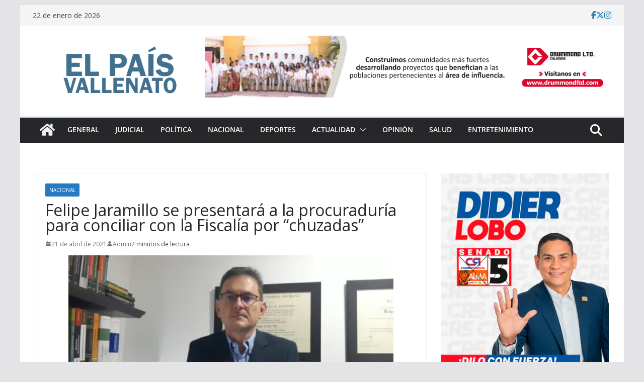

--- FILE ---
content_type: text/html; charset=UTF-8
request_url: https://www.elpaisvallenato.com/2021/04/21/felipe-jaramillo-se-presentara-a-la-procuraduria-para-conciliar-con-la-fiscalia-por-chuzadas/
body_size: 21427
content:
		<!doctype html>
		<html dir="ltr" lang="es" prefix="og: https://ogp.me/ns#">
		
<head>
    <link rel="icon" href="https://www.elpaisvallenato.com/wp-content/uploads/2017/04/cropped-el-pais-vallenato-2-1.png" type="image/x-icon" /
    <link rel="shortcut icon"href=" https://www.elpaisvallenato.com/wp-content/uploads/2017/04/cropped-el-pais-vallenato-2-1.png" type="image/x-icon" /

			<meta charset="UTF-8"/>
		<meta name="viewport" content="width=device-width, initial-scale=1">
		<link rel="profile" href="http://gmpg.org/xfn/11"/>
		
	<title>Felipe Jaramillo se presentará a la procuraduría para conciliar con la Fiscalía por “chuzadas” - El Pais Vallenato</title>

		<!-- All in One SEO 4.9.3 - aioseo.com -->
	<meta name="description" content="Al parecer, exfuncionarios de la entidad interceptaron ilegalmente las comunicaciones del jurista y su familia. El próximo martes 27 de abril se realizará una audiencia de conciliación entre el abogado Felipe Jaramillo y la Fiscalía General de la Nación por la presunta participación de exfuncionarios de la entidad en la interceptación ilegal en las comunicaciones" />
	<meta name="robots" content="max-image-preview:large" />
	<meta name="author" content="Admin"/>
	<link rel="canonical" href="https://www.elpaisvallenato.com/2021/04/21/felipe-jaramillo-se-presentara-a-la-procuraduria-para-conciliar-con-la-fiscalia-por-chuzadas/" />
	<meta name="generator" content="All in One SEO (AIOSEO) 4.9.3" />
		<meta property="og:locale" content="es_ES" />
		<meta property="og:site_name" content="Felipe Jaramillo se presentará a la procuraduría para conciliar con la Fiscalía por “chuzadas”" />
		<meta property="og:type" content="article" />
		<meta property="og:title" content="Felipe Jaramillo se presentará a la procuraduría para conciliar con la Fiscalía por “chuzadas” - El Pais Vallenato" />
		<meta property="og:description" content="Al parecer, exfuncionarios de la entidad interceptaron ilegalmente las comunicaciones del jurista y su familia. El próximo martes 27 de abril se realizará una audiencia de conciliación entre el abogado Felipe Jaramillo y la Fiscalía General de la Nación por la presunta participación de exfuncionarios de la entidad en la interceptación ilegal en las comunicaciones" />
		<meta property="og:url" content="https://www.elpaisvallenato.com/2021/04/21/felipe-jaramillo-se-presentara-a-la-procuraduria-para-conciliar-con-la-fiscalia-por-chuzadas/" />
		<meta property="og:image" content="https://www.elpaisvallenato.com/wp-content/uploads/2021/04/felipe-jaramilli.png" />
		<meta property="og:image:secure_url" content="https://www.elpaisvallenato.com/wp-content/uploads/2021/04/felipe-jaramilli.png" />
		<meta property="og:image:width" content="646" />
		<meta property="og:image:height" content="351" />
		<meta property="article:published_time" content="2021-04-21T16:01:32+00:00" />
		<meta property="article:modified_time" content="2021-04-21T16:01:32+00:00" />
		<meta property="article:publisher" content="https://facebook.com/EL PAÍS VALLENATO" />
		<meta name="twitter:card" content="summary_large_image" />
		<meta name="twitter:site" content="@EL%20PAÍS%20VALLENATO" />
		<meta name="twitter:title" content="Felipe Jaramillo se presentará a la procuraduría para conciliar con la Fiscalía por “chuzadas” - El Pais Vallenato" />
		<meta name="twitter:description" content="Al parecer, exfuncionarios de la entidad interceptaron ilegalmente las comunicaciones del jurista y su familia. El próximo martes 27 de abril se realizará una audiencia de conciliación entre el abogado Felipe Jaramillo y la Fiscalía General de la Nación por la presunta participación de exfuncionarios de la entidad en la interceptación ilegal en las comunicaciones" />
		<meta name="twitter:creator" content="@EL%20PAÍS%20VALLENATO" />
		<meta name="twitter:image" content="https://www.elpaisvallenato.com/wp-content/uploads/2021/04/felipe-jaramilli.png" />
		<script type="application/ld+json" class="aioseo-schema">
			{"@context":"https:\/\/schema.org","@graph":[{"@type":"BlogPosting","@id":"https:\/\/www.elpaisvallenato.com\/2021\/04\/21\/felipe-jaramillo-se-presentara-a-la-procuraduria-para-conciliar-con-la-fiscalia-por-chuzadas\/#blogposting","name":"Felipe Jaramillo se presentar\u00e1 a la procuradur\u00eda para conciliar con la Fiscal\u00eda por \u201cchuzadas\u201d - El Pais Vallenato","headline":"Felipe Jaramillo se presentar\u00e1 a la procuradur\u00eda para conciliar con la Fiscal\u00eda por \u201cchuzadas\u201d","author":{"@id":"https:\/\/www.elpaisvallenato.com\/author\/victor-admin\/#author"},"publisher":{"@id":"https:\/\/www.elpaisvallenato.com\/#organization"},"image":{"@type":"ImageObject","url":"https:\/\/www.elpaisvallenato.com\/wp-content\/uploads\/2021\/04\/felipe-jaramilli.png","width":646,"height":351},"datePublished":"2021-04-21T11:01:32-05:00","dateModified":"2021-04-21T11:01:32-05:00","inLanguage":"es-ES","mainEntityOfPage":{"@id":"https:\/\/www.elpaisvallenato.com\/2021\/04\/21\/felipe-jaramillo-se-presentara-a-la-procuraduria-para-conciliar-con-la-fiscalia-por-chuzadas\/#webpage"},"isPartOf":{"@id":"https:\/\/www.elpaisvallenato.com\/2021\/04\/21\/felipe-jaramillo-se-presentara-a-la-procuraduria-para-conciliar-con-la-fiscalia-por-chuzadas\/#webpage"},"articleSection":"Nacional"},{"@type":"BreadcrumbList","@id":"https:\/\/www.elpaisvallenato.com\/2021\/04\/21\/felipe-jaramillo-se-presentara-a-la-procuraduria-para-conciliar-con-la-fiscalia-por-chuzadas\/#breadcrumblist","itemListElement":[{"@type":"ListItem","@id":"https:\/\/www.elpaisvallenato.com#listItem","position":1,"name":"Home","item":"https:\/\/www.elpaisvallenato.com","nextItem":{"@type":"ListItem","@id":"https:\/\/www.elpaisvallenato.com\/category\/nacional\/#listItem","name":"Nacional"}},{"@type":"ListItem","@id":"https:\/\/www.elpaisvallenato.com\/category\/nacional\/#listItem","position":2,"name":"Nacional","item":"https:\/\/www.elpaisvallenato.com\/category\/nacional\/","nextItem":{"@type":"ListItem","@id":"https:\/\/www.elpaisvallenato.com\/2021\/04\/21\/felipe-jaramillo-se-presentara-a-la-procuraduria-para-conciliar-con-la-fiscalia-por-chuzadas\/#listItem","name":"Felipe Jaramillo se presentar\u00e1 a la procuradur\u00eda para conciliar con la Fiscal\u00eda por \u201cchuzadas\u201d"},"previousItem":{"@type":"ListItem","@id":"https:\/\/www.elpaisvallenato.com#listItem","name":"Home"}},{"@type":"ListItem","@id":"https:\/\/www.elpaisvallenato.com\/2021\/04\/21\/felipe-jaramillo-se-presentara-a-la-procuraduria-para-conciliar-con-la-fiscalia-por-chuzadas\/#listItem","position":3,"name":"Felipe Jaramillo se presentar\u00e1 a la procuradur\u00eda para conciliar con la Fiscal\u00eda por \u201cchuzadas\u201d","previousItem":{"@type":"ListItem","@id":"https:\/\/www.elpaisvallenato.com\/category\/nacional\/#listItem","name":"Nacional"}}]},{"@type":"Organization","@id":"https:\/\/www.elpaisvallenato.com\/#organization","name":"EL PA\u00cdS VALLENATO","description":"Noticias de Valledupar , Colombia y el mundo","url":"https:\/\/www.elpaisvallenato.com\/","telephone":"+573113264725","foundingDate":"2006-04-26","logo":{"@type":"ImageObject","url":"https:\/\/www.elpaisvallenato.com\/wp-content\/uploads\/2023\/12\/pais-vallenato.png","@id":"https:\/\/www.elpaisvallenato.com\/2021\/04\/21\/felipe-jaramillo-se-presentara-a-la-procuraduria-para-conciliar-con-la-fiscalia-por-chuzadas\/#organizationLogo","width":800,"height":423},"image":{"@id":"https:\/\/www.elpaisvallenato.com\/2021\/04\/21\/felipe-jaramillo-se-presentara-a-la-procuraduria-para-conciliar-con-la-fiscalia-por-chuzadas\/#organizationLogo"},"sameAs":["https:\/\/facebook.com\/EL PA\u00cdS VALLENATO","https:\/\/x.com\/EL PA\u00cdS VALLENATO","https:\/\/instagram.com\/EL PA\u00cdS VALLENATO","https:\/\/pinterest.com\/EL PA\u00cdS VALLENATO","https:\/\/youtube.com\/EL PA\u00cdS VALLENATO","https:\/\/linkedin.com\/in\/EL PA\u00cdS VALLENATO"]},{"@type":"Person","@id":"https:\/\/www.elpaisvallenato.com\/author\/victor-admin\/#author","url":"https:\/\/www.elpaisvallenato.com\/author\/victor-admin\/","name":"Admin","image":{"@type":"ImageObject","@id":"https:\/\/www.elpaisvallenato.com\/2021\/04\/21\/felipe-jaramillo-se-presentara-a-la-procuraduria-para-conciliar-con-la-fiscalia-por-chuzadas\/#authorImage","url":"https:\/\/secure.gravatar.com\/avatar\/cf89471477a599b14e2a590ac68161589a7c601ef3294c927b0cc0c72e4ce5e6?s=96&d=mm&r=g","width":96,"height":96,"caption":"Admin"}},{"@type":"WebPage","@id":"https:\/\/www.elpaisvallenato.com\/2021\/04\/21\/felipe-jaramillo-se-presentara-a-la-procuraduria-para-conciliar-con-la-fiscalia-por-chuzadas\/#webpage","url":"https:\/\/www.elpaisvallenato.com\/2021\/04\/21\/felipe-jaramillo-se-presentara-a-la-procuraduria-para-conciliar-con-la-fiscalia-por-chuzadas\/","name":"Felipe Jaramillo se presentar\u00e1 a la procuradur\u00eda para conciliar con la Fiscal\u00eda por \u201cchuzadas\u201d - El Pais Vallenato","description":"Al parecer, exfuncionarios de la entidad interceptaron ilegalmente las comunicaciones del jurista y su familia. El pr\u00f3ximo martes 27 de abril se realizar\u00e1 una audiencia de conciliaci\u00f3n entre el abogado Felipe Jaramillo y la Fiscal\u00eda General de la Naci\u00f3n por la presunta participaci\u00f3n de exfuncionarios de la entidad en la interceptaci\u00f3n ilegal en las comunicaciones","inLanguage":"es-ES","isPartOf":{"@id":"https:\/\/www.elpaisvallenato.com\/#website"},"breadcrumb":{"@id":"https:\/\/www.elpaisvallenato.com\/2021\/04\/21\/felipe-jaramillo-se-presentara-a-la-procuraduria-para-conciliar-con-la-fiscalia-por-chuzadas\/#breadcrumblist"},"author":{"@id":"https:\/\/www.elpaisvallenato.com\/author\/victor-admin\/#author"},"creator":{"@id":"https:\/\/www.elpaisvallenato.com\/author\/victor-admin\/#author"},"image":{"@type":"ImageObject","url":"https:\/\/www.elpaisvallenato.com\/wp-content\/uploads\/2021\/04\/felipe-jaramilli.png","@id":"https:\/\/www.elpaisvallenato.com\/2021\/04\/21\/felipe-jaramillo-se-presentara-a-la-procuraduria-para-conciliar-con-la-fiscalia-por-chuzadas\/#mainImage","width":646,"height":351},"primaryImageOfPage":{"@id":"https:\/\/www.elpaisvallenato.com\/2021\/04\/21\/felipe-jaramillo-se-presentara-a-la-procuraduria-para-conciliar-con-la-fiscalia-por-chuzadas\/#mainImage"},"datePublished":"2021-04-21T11:01:32-05:00","dateModified":"2021-04-21T11:01:32-05:00"},{"@type":"WebSite","@id":"https:\/\/www.elpaisvallenato.com\/#website","url":"https:\/\/www.elpaisvallenato.com\/","name":"EL PA\u00cdS VALLENATO","alternateName":"EPV","description":"Noticias de Valledupar , Colombia y el mundo","inLanguage":"es-ES","publisher":{"@id":"https:\/\/www.elpaisvallenato.com\/#organization"}}]}
		</script>
		<!-- All in One SEO -->

<link rel='dns-prefetch' href='//static.addtoany.com' />
<link rel='dns-prefetch' href='//fonts.googleapis.com' />
<link rel='dns-prefetch' href='//www.googletagmanager.com' />
<link rel="alternate" type="application/rss+xml" title="El Pais Vallenato &raquo; Feed" href="https://www.elpaisvallenato.com/feed/" />
<link rel="alternate" type="application/rss+xml" title="El Pais Vallenato &raquo; Feed de los comentarios" href="https://www.elpaisvallenato.com/comments/feed/" />
<link rel="alternate" type="application/rss+xml" title="El Pais Vallenato &raquo; Comentario Felipe Jaramillo se presentará a la procuraduría para conciliar con la Fiscalía por “chuzadas” del feed" href="https://www.elpaisvallenato.com/2021/04/21/felipe-jaramillo-se-presentara-a-la-procuraduria-para-conciliar-con-la-fiscalia-por-chuzadas/feed/" />
<link rel="alternate" title="oEmbed (JSON)" type="application/json+oembed" href="https://www.elpaisvallenato.com/wp-json/oembed/1.0/embed?url=https%3A%2F%2Fwww.elpaisvallenato.com%2F2021%2F04%2F21%2Ffelipe-jaramillo-se-presentara-a-la-procuraduria-para-conciliar-con-la-fiscalia-por-chuzadas%2F" />
<link rel="alternate" title="oEmbed (XML)" type="text/xml+oembed" href="https://www.elpaisvallenato.com/wp-json/oembed/1.0/embed?url=https%3A%2F%2Fwww.elpaisvallenato.com%2F2021%2F04%2F21%2Ffelipe-jaramillo-se-presentara-a-la-procuraduria-para-conciliar-con-la-fiscalia-por-chuzadas%2F&#038;format=xml" />
		<!-- This site uses the Google Analytics by MonsterInsights plugin v9.11.1 - Using Analytics tracking - https://www.monsterinsights.com/ -->
							<script src="//www.googletagmanager.com/gtag/js?id=G-MMR62Z31BM"  data-cfasync="false" data-wpfc-render="false" type="text/javascript" async></script>
			<script data-cfasync="false" data-wpfc-render="false" type="text/javascript">
				var mi_version = '9.11.1';
				var mi_track_user = true;
				var mi_no_track_reason = '';
								var MonsterInsightsDefaultLocations = {"page_location":"https:\/\/www.elpaisvallenato.com\/2021\/04\/21\/felipe-jaramillo-se-presentara-a-la-procuraduria-para-conciliar-con-la-fiscalia-por-chuzadas\/"};
								if ( typeof MonsterInsightsPrivacyGuardFilter === 'function' ) {
					var MonsterInsightsLocations = (typeof MonsterInsightsExcludeQuery === 'object') ? MonsterInsightsPrivacyGuardFilter( MonsterInsightsExcludeQuery ) : MonsterInsightsPrivacyGuardFilter( MonsterInsightsDefaultLocations );
				} else {
					var MonsterInsightsLocations = (typeof MonsterInsightsExcludeQuery === 'object') ? MonsterInsightsExcludeQuery : MonsterInsightsDefaultLocations;
				}

								var disableStrs = [
										'ga-disable-G-MMR62Z31BM',
									];

				/* Function to detect opted out users */
				function __gtagTrackerIsOptedOut() {
					for (var index = 0; index < disableStrs.length; index++) {
						if (document.cookie.indexOf(disableStrs[index] + '=true') > -1) {
							return true;
						}
					}

					return false;
				}

				/* Disable tracking if the opt-out cookie exists. */
				if (__gtagTrackerIsOptedOut()) {
					for (var index = 0; index < disableStrs.length; index++) {
						window[disableStrs[index]] = true;
					}
				}

				/* Opt-out function */
				function __gtagTrackerOptout() {
					for (var index = 0; index < disableStrs.length; index++) {
						document.cookie = disableStrs[index] + '=true; expires=Thu, 31 Dec 2099 23:59:59 UTC; path=/';
						window[disableStrs[index]] = true;
					}
				}

				if ('undefined' === typeof gaOptout) {
					function gaOptout() {
						__gtagTrackerOptout();
					}
				}
								window.dataLayer = window.dataLayer || [];

				window.MonsterInsightsDualTracker = {
					helpers: {},
					trackers: {},
				};
				if (mi_track_user) {
					function __gtagDataLayer() {
						dataLayer.push(arguments);
					}

					function __gtagTracker(type, name, parameters) {
						if (!parameters) {
							parameters = {};
						}

						if (parameters.send_to) {
							__gtagDataLayer.apply(null, arguments);
							return;
						}

						if (type === 'event') {
														parameters.send_to = monsterinsights_frontend.v4_id;
							var hookName = name;
							if (typeof parameters['event_category'] !== 'undefined') {
								hookName = parameters['event_category'] + ':' + name;
							}

							if (typeof MonsterInsightsDualTracker.trackers[hookName] !== 'undefined') {
								MonsterInsightsDualTracker.trackers[hookName](parameters);
							} else {
								__gtagDataLayer('event', name, parameters);
							}
							
						} else {
							__gtagDataLayer.apply(null, arguments);
						}
					}

					__gtagTracker('js', new Date());
					__gtagTracker('set', {
						'developer_id.dZGIzZG': true,
											});
					if ( MonsterInsightsLocations.page_location ) {
						__gtagTracker('set', MonsterInsightsLocations);
					}
										__gtagTracker('config', 'G-MMR62Z31BM', {"forceSSL":"true","link_attribution":"true"} );
										window.gtag = __gtagTracker;										(function () {
						/* https://developers.google.com/analytics/devguides/collection/analyticsjs/ */
						/* ga and __gaTracker compatibility shim. */
						var noopfn = function () {
							return null;
						};
						var newtracker = function () {
							return new Tracker();
						};
						var Tracker = function () {
							return null;
						};
						var p = Tracker.prototype;
						p.get = noopfn;
						p.set = noopfn;
						p.send = function () {
							var args = Array.prototype.slice.call(arguments);
							args.unshift('send');
							__gaTracker.apply(null, args);
						};
						var __gaTracker = function () {
							var len = arguments.length;
							if (len === 0) {
								return;
							}
							var f = arguments[len - 1];
							if (typeof f !== 'object' || f === null || typeof f.hitCallback !== 'function') {
								if ('send' === arguments[0]) {
									var hitConverted, hitObject = false, action;
									if ('event' === arguments[1]) {
										if ('undefined' !== typeof arguments[3]) {
											hitObject = {
												'eventAction': arguments[3],
												'eventCategory': arguments[2],
												'eventLabel': arguments[4],
												'value': arguments[5] ? arguments[5] : 1,
											}
										}
									}
									if ('pageview' === arguments[1]) {
										if ('undefined' !== typeof arguments[2]) {
											hitObject = {
												'eventAction': 'page_view',
												'page_path': arguments[2],
											}
										}
									}
									if (typeof arguments[2] === 'object') {
										hitObject = arguments[2];
									}
									if (typeof arguments[5] === 'object') {
										Object.assign(hitObject, arguments[5]);
									}
									if ('undefined' !== typeof arguments[1].hitType) {
										hitObject = arguments[1];
										if ('pageview' === hitObject.hitType) {
											hitObject.eventAction = 'page_view';
										}
									}
									if (hitObject) {
										action = 'timing' === arguments[1].hitType ? 'timing_complete' : hitObject.eventAction;
										hitConverted = mapArgs(hitObject);
										__gtagTracker('event', action, hitConverted);
									}
								}
								return;
							}

							function mapArgs(args) {
								var arg, hit = {};
								var gaMap = {
									'eventCategory': 'event_category',
									'eventAction': 'event_action',
									'eventLabel': 'event_label',
									'eventValue': 'event_value',
									'nonInteraction': 'non_interaction',
									'timingCategory': 'event_category',
									'timingVar': 'name',
									'timingValue': 'value',
									'timingLabel': 'event_label',
									'page': 'page_path',
									'location': 'page_location',
									'title': 'page_title',
									'referrer' : 'page_referrer',
								};
								for (arg in args) {
																		if (!(!args.hasOwnProperty(arg) || !gaMap.hasOwnProperty(arg))) {
										hit[gaMap[arg]] = args[arg];
									} else {
										hit[arg] = args[arg];
									}
								}
								return hit;
							}

							try {
								f.hitCallback();
							} catch (ex) {
							}
						};
						__gaTracker.create = newtracker;
						__gaTracker.getByName = newtracker;
						__gaTracker.getAll = function () {
							return [];
						};
						__gaTracker.remove = noopfn;
						__gaTracker.loaded = true;
						window['__gaTracker'] = __gaTracker;
					})();
									} else {
										console.log("");
					(function () {
						function __gtagTracker() {
							return null;
						}

						window['__gtagTracker'] = __gtagTracker;
						window['gtag'] = __gtagTracker;
					})();
									}
			</script>
							<!-- / Google Analytics by MonsterInsights -->
		<style id='wp-img-auto-sizes-contain-inline-css' type='text/css'>
img:is([sizes=auto i],[sizes^="auto," i]){contain-intrinsic-size:3000px 1500px}
/*# sourceURL=wp-img-auto-sizes-contain-inline-css */
</style>
<style id='wp-emoji-styles-inline-css' type='text/css'>

	img.wp-smiley, img.emoji {
		display: inline !important;
		border: none !important;
		box-shadow: none !important;
		height: 1em !important;
		width: 1em !important;
		margin: 0 0.07em !important;
		vertical-align: -0.1em !important;
		background: none !important;
		padding: 0 !important;
	}
/*# sourceURL=wp-emoji-styles-inline-css */
</style>
<link rel='stylesheet' id='wp-block-library-css' href='https://www.elpaisvallenato.com/wp-includes/css/dist/block-library/style.min.css?ver=2150ae1a03ef993263c6969befe18a5c' type='text/css' media='all' />
<style id='wp-block-library-theme-inline-css' type='text/css'>
.wp-block-audio :where(figcaption){color:#555;font-size:13px;text-align:center}.is-dark-theme .wp-block-audio :where(figcaption){color:#ffffffa6}.wp-block-audio{margin:0 0 1em}.wp-block-code{border:1px solid #ccc;border-radius:4px;font-family:Menlo,Consolas,monaco,monospace;padding:.8em 1em}.wp-block-embed :where(figcaption){color:#555;font-size:13px;text-align:center}.is-dark-theme .wp-block-embed :where(figcaption){color:#ffffffa6}.wp-block-embed{margin:0 0 1em}.blocks-gallery-caption{color:#555;font-size:13px;text-align:center}.is-dark-theme .blocks-gallery-caption{color:#ffffffa6}:root :where(.wp-block-image figcaption){color:#555;font-size:13px;text-align:center}.is-dark-theme :root :where(.wp-block-image figcaption){color:#ffffffa6}.wp-block-image{margin:0 0 1em}.wp-block-pullquote{border-bottom:4px solid;border-top:4px solid;color:currentColor;margin-bottom:1.75em}.wp-block-pullquote :where(cite),.wp-block-pullquote :where(footer),.wp-block-pullquote__citation{color:currentColor;font-size:.8125em;font-style:normal;text-transform:uppercase}.wp-block-quote{border-left:.25em solid;margin:0 0 1.75em;padding-left:1em}.wp-block-quote cite,.wp-block-quote footer{color:currentColor;font-size:.8125em;font-style:normal;position:relative}.wp-block-quote:where(.has-text-align-right){border-left:none;border-right:.25em solid;padding-left:0;padding-right:1em}.wp-block-quote:where(.has-text-align-center){border:none;padding-left:0}.wp-block-quote.is-large,.wp-block-quote.is-style-large,.wp-block-quote:where(.is-style-plain){border:none}.wp-block-search .wp-block-search__label{font-weight:700}.wp-block-search__button{border:1px solid #ccc;padding:.375em .625em}:where(.wp-block-group.has-background){padding:1.25em 2.375em}.wp-block-separator.has-css-opacity{opacity:.4}.wp-block-separator{border:none;border-bottom:2px solid;margin-left:auto;margin-right:auto}.wp-block-separator.has-alpha-channel-opacity{opacity:1}.wp-block-separator:not(.is-style-wide):not(.is-style-dots){width:100px}.wp-block-separator.has-background:not(.is-style-dots){border-bottom:none;height:1px}.wp-block-separator.has-background:not(.is-style-wide):not(.is-style-dots){height:2px}.wp-block-table{margin:0 0 1em}.wp-block-table td,.wp-block-table th{word-break:normal}.wp-block-table :where(figcaption){color:#555;font-size:13px;text-align:center}.is-dark-theme .wp-block-table :where(figcaption){color:#ffffffa6}.wp-block-video :where(figcaption){color:#555;font-size:13px;text-align:center}.is-dark-theme .wp-block-video :where(figcaption){color:#ffffffa6}.wp-block-video{margin:0 0 1em}:root :where(.wp-block-template-part.has-background){margin-bottom:0;margin-top:0;padding:1.25em 2.375em}
/*# sourceURL=/wp-includes/css/dist/block-library/theme.min.css */
</style>
<link rel='stylesheet' id='aioseo/css/src/vue/standalone/blocks/table-of-contents/global.scss-css' href='https://www.elpaisvallenato.com/wp-content/plugins/all-in-one-seo-pack/dist/Lite/assets/css/table-of-contents/global.e90f6d47.css?ver=4.9.3' type='text/css' media='all' />
<style id='global-styles-inline-css' type='text/css'>
:root{--wp--preset--aspect-ratio--square: 1;--wp--preset--aspect-ratio--4-3: 4/3;--wp--preset--aspect-ratio--3-4: 3/4;--wp--preset--aspect-ratio--3-2: 3/2;--wp--preset--aspect-ratio--2-3: 2/3;--wp--preset--aspect-ratio--16-9: 16/9;--wp--preset--aspect-ratio--9-16: 9/16;--wp--preset--color--black: #000000;--wp--preset--color--cyan-bluish-gray: #abb8c3;--wp--preset--color--white: #ffffff;--wp--preset--color--pale-pink: #f78da7;--wp--preset--color--vivid-red: #cf2e2e;--wp--preset--color--luminous-vivid-orange: #ff6900;--wp--preset--color--luminous-vivid-amber: #fcb900;--wp--preset--color--light-green-cyan: #7bdcb5;--wp--preset--color--vivid-green-cyan: #00d084;--wp--preset--color--pale-cyan-blue: #8ed1fc;--wp--preset--color--vivid-cyan-blue: #0693e3;--wp--preset--color--vivid-purple: #9b51e0;--wp--preset--gradient--vivid-cyan-blue-to-vivid-purple: linear-gradient(135deg,rgb(6,147,227) 0%,rgb(155,81,224) 100%);--wp--preset--gradient--light-green-cyan-to-vivid-green-cyan: linear-gradient(135deg,rgb(122,220,180) 0%,rgb(0,208,130) 100%);--wp--preset--gradient--luminous-vivid-amber-to-luminous-vivid-orange: linear-gradient(135deg,rgb(252,185,0) 0%,rgb(255,105,0) 100%);--wp--preset--gradient--luminous-vivid-orange-to-vivid-red: linear-gradient(135deg,rgb(255,105,0) 0%,rgb(207,46,46) 100%);--wp--preset--gradient--very-light-gray-to-cyan-bluish-gray: linear-gradient(135deg,rgb(238,238,238) 0%,rgb(169,184,195) 100%);--wp--preset--gradient--cool-to-warm-spectrum: linear-gradient(135deg,rgb(74,234,220) 0%,rgb(151,120,209) 20%,rgb(207,42,186) 40%,rgb(238,44,130) 60%,rgb(251,105,98) 80%,rgb(254,248,76) 100%);--wp--preset--gradient--blush-light-purple: linear-gradient(135deg,rgb(255,206,236) 0%,rgb(152,150,240) 100%);--wp--preset--gradient--blush-bordeaux: linear-gradient(135deg,rgb(254,205,165) 0%,rgb(254,45,45) 50%,rgb(107,0,62) 100%);--wp--preset--gradient--luminous-dusk: linear-gradient(135deg,rgb(255,203,112) 0%,rgb(199,81,192) 50%,rgb(65,88,208) 100%);--wp--preset--gradient--pale-ocean: linear-gradient(135deg,rgb(255,245,203) 0%,rgb(182,227,212) 50%,rgb(51,167,181) 100%);--wp--preset--gradient--electric-grass: linear-gradient(135deg,rgb(202,248,128) 0%,rgb(113,206,126) 100%);--wp--preset--gradient--midnight: linear-gradient(135deg,rgb(2,3,129) 0%,rgb(40,116,252) 100%);--wp--preset--font-size--small: 13px;--wp--preset--font-size--medium: 20px;--wp--preset--font-size--large: 36px;--wp--preset--font-size--x-large: 42px;--wp--preset--spacing--20: 0.44rem;--wp--preset--spacing--30: 0.67rem;--wp--preset--spacing--40: 1rem;--wp--preset--spacing--50: 1.5rem;--wp--preset--spacing--60: 2.25rem;--wp--preset--spacing--70: 3.38rem;--wp--preset--spacing--80: 5.06rem;--wp--preset--shadow--natural: 6px 6px 9px rgba(0, 0, 0, 0.2);--wp--preset--shadow--deep: 12px 12px 50px rgba(0, 0, 0, 0.4);--wp--preset--shadow--sharp: 6px 6px 0px rgba(0, 0, 0, 0.2);--wp--preset--shadow--outlined: 6px 6px 0px -3px rgb(255, 255, 255), 6px 6px rgb(0, 0, 0);--wp--preset--shadow--crisp: 6px 6px 0px rgb(0, 0, 0);}:where(body) { margin: 0; }.wp-site-blocks > .alignleft { float: left; margin-right: 2em; }.wp-site-blocks > .alignright { float: right; margin-left: 2em; }.wp-site-blocks > .aligncenter { justify-content: center; margin-left: auto; margin-right: auto; }:where(.wp-site-blocks) > * { margin-block-start: 24px; margin-block-end: 0; }:where(.wp-site-blocks) > :first-child { margin-block-start: 0; }:where(.wp-site-blocks) > :last-child { margin-block-end: 0; }:root { --wp--style--block-gap: 24px; }:root :where(.is-layout-flow) > :first-child{margin-block-start: 0;}:root :where(.is-layout-flow) > :last-child{margin-block-end: 0;}:root :where(.is-layout-flow) > *{margin-block-start: 24px;margin-block-end: 0;}:root :where(.is-layout-constrained) > :first-child{margin-block-start: 0;}:root :where(.is-layout-constrained) > :last-child{margin-block-end: 0;}:root :where(.is-layout-constrained) > *{margin-block-start: 24px;margin-block-end: 0;}:root :where(.is-layout-flex){gap: 24px;}:root :where(.is-layout-grid){gap: 24px;}.is-layout-flow > .alignleft{float: left;margin-inline-start: 0;margin-inline-end: 2em;}.is-layout-flow > .alignright{float: right;margin-inline-start: 2em;margin-inline-end: 0;}.is-layout-flow > .aligncenter{margin-left: auto !important;margin-right: auto !important;}.is-layout-constrained > .alignleft{float: left;margin-inline-start: 0;margin-inline-end: 2em;}.is-layout-constrained > .alignright{float: right;margin-inline-start: 2em;margin-inline-end: 0;}.is-layout-constrained > .aligncenter{margin-left: auto !important;margin-right: auto !important;}.is-layout-constrained > :where(:not(.alignleft):not(.alignright):not(.alignfull)){margin-left: auto !important;margin-right: auto !important;}body .is-layout-flex{display: flex;}.is-layout-flex{flex-wrap: wrap;align-items: center;}.is-layout-flex > :is(*, div){margin: 0;}body .is-layout-grid{display: grid;}.is-layout-grid > :is(*, div){margin: 0;}body{padding-top: 0px;padding-right: 0px;padding-bottom: 0px;padding-left: 0px;}a:where(:not(.wp-element-button)){text-decoration: underline;}:root :where(.wp-element-button, .wp-block-button__link){background-color: #32373c;border-width: 0;color: #fff;font-family: inherit;font-size: inherit;font-style: inherit;font-weight: inherit;letter-spacing: inherit;line-height: inherit;padding-top: calc(0.667em + 2px);padding-right: calc(1.333em + 2px);padding-bottom: calc(0.667em + 2px);padding-left: calc(1.333em + 2px);text-decoration: none;text-transform: inherit;}.has-black-color{color: var(--wp--preset--color--black) !important;}.has-cyan-bluish-gray-color{color: var(--wp--preset--color--cyan-bluish-gray) !important;}.has-white-color{color: var(--wp--preset--color--white) !important;}.has-pale-pink-color{color: var(--wp--preset--color--pale-pink) !important;}.has-vivid-red-color{color: var(--wp--preset--color--vivid-red) !important;}.has-luminous-vivid-orange-color{color: var(--wp--preset--color--luminous-vivid-orange) !important;}.has-luminous-vivid-amber-color{color: var(--wp--preset--color--luminous-vivid-amber) !important;}.has-light-green-cyan-color{color: var(--wp--preset--color--light-green-cyan) !important;}.has-vivid-green-cyan-color{color: var(--wp--preset--color--vivid-green-cyan) !important;}.has-pale-cyan-blue-color{color: var(--wp--preset--color--pale-cyan-blue) !important;}.has-vivid-cyan-blue-color{color: var(--wp--preset--color--vivid-cyan-blue) !important;}.has-vivid-purple-color{color: var(--wp--preset--color--vivid-purple) !important;}.has-black-background-color{background-color: var(--wp--preset--color--black) !important;}.has-cyan-bluish-gray-background-color{background-color: var(--wp--preset--color--cyan-bluish-gray) !important;}.has-white-background-color{background-color: var(--wp--preset--color--white) !important;}.has-pale-pink-background-color{background-color: var(--wp--preset--color--pale-pink) !important;}.has-vivid-red-background-color{background-color: var(--wp--preset--color--vivid-red) !important;}.has-luminous-vivid-orange-background-color{background-color: var(--wp--preset--color--luminous-vivid-orange) !important;}.has-luminous-vivid-amber-background-color{background-color: var(--wp--preset--color--luminous-vivid-amber) !important;}.has-light-green-cyan-background-color{background-color: var(--wp--preset--color--light-green-cyan) !important;}.has-vivid-green-cyan-background-color{background-color: var(--wp--preset--color--vivid-green-cyan) !important;}.has-pale-cyan-blue-background-color{background-color: var(--wp--preset--color--pale-cyan-blue) !important;}.has-vivid-cyan-blue-background-color{background-color: var(--wp--preset--color--vivid-cyan-blue) !important;}.has-vivid-purple-background-color{background-color: var(--wp--preset--color--vivid-purple) !important;}.has-black-border-color{border-color: var(--wp--preset--color--black) !important;}.has-cyan-bluish-gray-border-color{border-color: var(--wp--preset--color--cyan-bluish-gray) !important;}.has-white-border-color{border-color: var(--wp--preset--color--white) !important;}.has-pale-pink-border-color{border-color: var(--wp--preset--color--pale-pink) !important;}.has-vivid-red-border-color{border-color: var(--wp--preset--color--vivid-red) !important;}.has-luminous-vivid-orange-border-color{border-color: var(--wp--preset--color--luminous-vivid-orange) !important;}.has-luminous-vivid-amber-border-color{border-color: var(--wp--preset--color--luminous-vivid-amber) !important;}.has-light-green-cyan-border-color{border-color: var(--wp--preset--color--light-green-cyan) !important;}.has-vivid-green-cyan-border-color{border-color: var(--wp--preset--color--vivid-green-cyan) !important;}.has-pale-cyan-blue-border-color{border-color: var(--wp--preset--color--pale-cyan-blue) !important;}.has-vivid-cyan-blue-border-color{border-color: var(--wp--preset--color--vivid-cyan-blue) !important;}.has-vivid-purple-border-color{border-color: var(--wp--preset--color--vivid-purple) !important;}.has-vivid-cyan-blue-to-vivid-purple-gradient-background{background: var(--wp--preset--gradient--vivid-cyan-blue-to-vivid-purple) !important;}.has-light-green-cyan-to-vivid-green-cyan-gradient-background{background: var(--wp--preset--gradient--light-green-cyan-to-vivid-green-cyan) !important;}.has-luminous-vivid-amber-to-luminous-vivid-orange-gradient-background{background: var(--wp--preset--gradient--luminous-vivid-amber-to-luminous-vivid-orange) !important;}.has-luminous-vivid-orange-to-vivid-red-gradient-background{background: var(--wp--preset--gradient--luminous-vivid-orange-to-vivid-red) !important;}.has-very-light-gray-to-cyan-bluish-gray-gradient-background{background: var(--wp--preset--gradient--very-light-gray-to-cyan-bluish-gray) !important;}.has-cool-to-warm-spectrum-gradient-background{background: var(--wp--preset--gradient--cool-to-warm-spectrum) !important;}.has-blush-light-purple-gradient-background{background: var(--wp--preset--gradient--blush-light-purple) !important;}.has-blush-bordeaux-gradient-background{background: var(--wp--preset--gradient--blush-bordeaux) !important;}.has-luminous-dusk-gradient-background{background: var(--wp--preset--gradient--luminous-dusk) !important;}.has-pale-ocean-gradient-background{background: var(--wp--preset--gradient--pale-ocean) !important;}.has-electric-grass-gradient-background{background: var(--wp--preset--gradient--electric-grass) !important;}.has-midnight-gradient-background{background: var(--wp--preset--gradient--midnight) !important;}.has-small-font-size{font-size: var(--wp--preset--font-size--small) !important;}.has-medium-font-size{font-size: var(--wp--preset--font-size--medium) !important;}.has-large-font-size{font-size: var(--wp--preset--font-size--large) !important;}.has-x-large-font-size{font-size: var(--wp--preset--font-size--x-large) !important;}
:root :where(.wp-block-pullquote){font-size: 1.5em;line-height: 1.6;}
/*# sourceURL=global-styles-inline-css */
</style>
<link rel='stylesheet' id='wpa-css-css' href='https://www.elpaisvallenato.com/wp-content/plugins/honeypot/includes/css/wpa.css?ver=2.3.04' type='text/css' media='all' />
<link rel='stylesheet' id='colormag_style-css' href='https://www.elpaisvallenato.com/wp-content/themes/colormag-Theme/style.css?ver=4.0.10' type='text/css' media='all' />
<style id='colormag_style-inline-css' type='text/css'>
.single .cm-entry-header .cm-entry-title{font-style:default;font-weight:400;line-height:30px;}@media screen and (min-width: 992px) {.cm-primary{width:70%;}}.cm-entry-button span,.colormag-button, input[type="reset"], input[type="button"], input[type="submit"], button, .more-link, .wp-block-button .wp-block-button__link{border-radius:0px;}.cm-header .cm-menu-toggle svg,
			.cm-header .cm-menu-toggle svg{fill:#fff;}.cm-footer-bar-area .cm-footer-bar__2 a{color:#207daf;}.single .cm-entry-header .cm-entry-title{font-style:default;font-weight:400;line-height:30px;}@media screen and (min-width: 992px) {.cm-primary{width:70%;}}.cm-entry-button span,.colormag-button, input[type="reset"], input[type="button"], input[type="submit"], button, .more-link, .wp-block-button .wp-block-button__link{border-radius:0px;}.cm-header .cm-menu-toggle svg,
			.cm-header .cm-menu-toggle svg{fill:#fff;}.cm-footer-bar-area .cm-footer-bar__2 a{color:#207daf;}.cm-header-builder .cm-header-top-row .cm-container{max-width:1150px;}.cm-header-builder.cm-full-width .cm-desktop-row.cm-main-header .cm-header-bottom-row{border-color:var(--colormag-color-1);}.cm-header-builder .cm-home-icon .cm-icon--home{fill:var(--colormag-color-1);}:root{--top-grid-columns: 4;
			--main-grid-columns: 4;
			--bottom-grid-columns: 1;
			} .cm-footer-builder .cm-bottom-row{justify-items: center;}  :root{--colormag-color-1: #eaf3fb;--colormag-color-2: #bfdcf3;--colormag-color-3: #94c4eb;--colormag-color-4: #6aace2;--colormag-color-5: #257bc1;--colormag-color-6: #1d6096;--colormag-color-7: #15446b;--colormag-color-8: #0c2941;--colormag-color-9: #040e16;}
/*# sourceURL=colormag_style-inline-css */
</style>
<link rel='stylesheet' id='font-awesome-all-css' href='https://www.elpaisvallenato.com/wp-content/themes/colormag-Theme/inc/customizer/customind/assets/fontawesome/v6/css/all.min.css?ver=6.2.4' type='text/css' media='all' />
<link rel='stylesheet' id='colormag_google_fonts-css' href='https://fonts.googleapis.com/css?family=Open+Sans%3A400&#038;ver=4.0.10' type='text/css' media='all' />
<link rel='stylesheet' id='font-awesome-4-css' href='https://www.elpaisvallenato.com/wp-content/themes/colormag-Theme/assets/library/font-awesome/css/v4-shims.min.css?ver=4.7.0' type='text/css' media='all' />
<link rel='stylesheet' id='font-awesome-solid-css' href='https://www.elpaisvallenato.com/wp-content/themes/colormag-Theme/assets/library/font-awesome/css/solid.min.css?ver=6.2.4' type='text/css' media='all' />
<link rel='stylesheet' id='tablepress-default-css' href='https://www.elpaisvallenato.com/wp-content/plugins/tablepress/css/build/default.css?ver=3.2.6' type='text/css' media='all' />
<link rel='stylesheet' id='addtoany-css' href='https://www.elpaisvallenato.com/wp-content/plugins/add-to-any/addtoany.min.css?ver=1.16' type='text/css' media='all' />
<script type="text/javascript" src="https://www.elpaisvallenato.com/wp-content/plugins/google-analytics-for-wordpress/assets/js/frontend-gtag.min.js?ver=9.11.1" id="monsterinsights-frontend-script-js" async="async" data-wp-strategy="async"></script>
<script data-cfasync="false" data-wpfc-render="false" type="text/javascript" id='monsterinsights-frontend-script-js-extra'>/* <![CDATA[ */
var monsterinsights_frontend = {"js_events_tracking":"true","download_extensions":"doc,pdf,ppt,zip,xls,docx,pptx,xlsx","inbound_paths":"[{\"path\":\"\\\/go\\\/\",\"label\":\"affiliate\"},{\"path\":\"\\\/recommend\\\/\",\"label\":\"affiliate\"}]","home_url":"https:\/\/www.elpaisvallenato.com","hash_tracking":"false","v4_id":"G-MMR62Z31BM"};/* ]]> */
</script>
<script type="text/javascript" id="addtoany-core-js-before">
/* <![CDATA[ */
window.a2a_config=window.a2a_config||{};a2a_config.callbacks=[];a2a_config.overlays=[];a2a_config.templates={};a2a_localize = {
	Share: "Compartir",
	Save: "Guardar",
	Subscribe: "Suscribir",
	Email: "Correo electrónico",
	Bookmark: "Marcador",
	ShowAll: "Mostrar todo",
	ShowLess: "Mostrar menos",
	FindServices: "Encontrar servicio(s)",
	FindAnyServiceToAddTo: "Encuentra al instante cualquier servicio para añadir a",
	PoweredBy: "Funciona con",
	ShareViaEmail: "Compartir por correo electrónico",
	SubscribeViaEmail: "Suscribirse a través de correo electrónico",
	BookmarkInYourBrowser: "Añadir a marcadores de tu navegador",
	BookmarkInstructions: "Presiona «Ctrl+D» o «\u2318+D» para añadir esta página a marcadores",
	AddToYourFavorites: "Añadir a tus favoritos",
	SendFromWebOrProgram: "Enviar desde cualquier dirección o programa de correo electrónico ",
	EmailProgram: "Programa de correo electrónico",
	More: "Más&#8230;",
	ThanksForSharing: "¡Gracias por compartir!",
	ThanksForFollowing: "¡Gracias por seguirnos!"
};


//# sourceURL=addtoany-core-js-before
/* ]]> */
</script>
<script type="text/javascript" defer src="https://static.addtoany.com/menu/page.js" id="addtoany-core-js"></script>
<script type="text/javascript" src="https://www.elpaisvallenato.com/wp-includes/js/jquery/jquery.min.js?ver=3.7.1" id="jquery-core-js"></script>
<script type="text/javascript" src="https://www.elpaisvallenato.com/wp-includes/js/jquery/jquery-migrate.min.js?ver=3.4.1" id="jquery-migrate-js"></script>
<script type="text/javascript" defer src="https://www.elpaisvallenato.com/wp-content/plugins/add-to-any/addtoany.min.js?ver=1.1" id="addtoany-jquery-js"></script>
<link rel="https://api.w.org/" href="https://www.elpaisvallenato.com/wp-json/" /><link rel="alternate" title="JSON" type="application/json" href="https://www.elpaisvallenato.com/wp-json/wp/v2/posts/110603" /><link rel="EditURI" type="application/rsd+xml" title="RSD" href="https://www.elpaisvallenato.com/xmlrpc.php?rsd" />

		<!-- GA Google Analytics @ https://m0n.co/ga -->
		<script>
			(function(i,s,o,g,r,a,m){i['GoogleAnalyticsObject']=r;i[r]=i[r]||function(){
			(i[r].q=i[r].q||[]).push(arguments)},i[r].l=1*new Date();a=s.createElement(o),
			m=s.getElementsByTagName(o)[0];a.async=1;a.src=g;m.parentNode.insertBefore(a,m)
			})(window,document,'script','https://www.google-analytics.com/analytics.js','ga');
			ga('create', 'G-VL8Y4TY03D', 'auto');
			ga('require', 'displayfeatures');
			ga('require', 'linkid');
			ga('set', 'anonymizeIp', true);
			ga('set', 'forceSSL', true);
			ga('send', 'pageview');
		</script>

	<meta name="generator" content="Site Kit by Google 1.170.0" /><div style="position:absolute; left:-5500px;">
<h3>Cartas de poker as de corazones.</h3>

<p>	
<ol>
    <li>
        <a href="https://www.elpaisvallenato.com/2025/12/10/casino-de-juego-en-murcia/">Casino De Juego En Murcia</a>: Fue víctima de inundaciones, un severo daño fue causado a gran parte de la isla cuando un mes de lluvia cayó en pocas horas el miércoles pasado.
    </li>
    <li>
        <a href="https://www.elpaisvallenato.com/2025/12/10/casinos-para-ganar-dinero/">Casinos Para Ganar Dinero</a> - Cuando usa su tarjeta Visa, puede hacerlo de manera segura sabiendo que los proveedores de pagos de juegos de azar tienen encriptación del sitio y que realizan una verificación bancaria exhaustiva antes de retirar una tarjeta Visa.
    </li>
    <li>
        <a href="https://www.elpaisvallenato.com/2025/12/10/tragamonedas-para-pc-gratis/">Tragamonedas Para Pc Gratis</a>: En 2024 se realizaron compras de productos por más de 100 euros a través de Giropay.
    </li>
</ol>
</p>

<h3>Descargar juegos ruletas.</h3>

<p>
    <dl>
  <dt><a href="https://www.elpaisvallenato.com/2025/12/10/maquina-de-juegos-recreativos/">Maquina De Juegos Recreativos</a></dt>
    <dd>Y conocen bien las demandas de los jugadores.</dd>
  <dt><a href="https://www.elpaisvallenato.com/2025/12/10/jackpot-casino-tragamonedas/">Jackpot Casino Tragamonedas</a></dt>
    <dd>Maria Casino tiene los mejores juegos afines, como la tragamonedas Ancient Egypt Classic UK con función de bote progresivo.</dd>
    <dd>La oferta de JooCasino es válida hasta el 26 de julio.</dd>
</dl>
</p>

<h3>Juguete bingo.</h3>

<p>
<a href="https://www.elpaisvallenato.com/2025/12/10/casino-tragamonedas-juegos-gratis/">Casino Tragamonedas Juegos Gratis</a></br>
Dime, por favor, si juegas de manera óptima en 4 casillas, cuánto jugador obtienes.</br>
<a href="https://www.elpaisvallenato.com/2025/12/10/estrategia-basica-blackjack-casino/">Estrategia Basica Blackjack Casino</a></br>
Este es un casino completamente seguro.</br>
<a href="https://www.elpaisvallenato.com/2025/12/10/d%C3%B3nde-reglas-del-blackjack-europeo/">D&oacute;nde Reglas Del Blackjack Europeo</a></br>
</p>



</div><meta name="generator" content="Elementor 3.34.2; features: additional_custom_breakpoints; settings: css_print_method-external, google_font-enabled, font_display-auto">
			<style>
				.e-con.e-parent:nth-of-type(n+4):not(.e-lazyloaded):not(.e-no-lazyload),
				.e-con.e-parent:nth-of-type(n+4):not(.e-lazyloaded):not(.e-no-lazyload) * {
					background-image: none !important;
				}
				@media screen and (max-height: 1024px) {
					.e-con.e-parent:nth-of-type(n+3):not(.e-lazyloaded):not(.e-no-lazyload),
					.e-con.e-parent:nth-of-type(n+3):not(.e-lazyloaded):not(.e-no-lazyload) * {
						background-image: none !important;
					}
				}
				@media screen and (max-height: 640px) {
					.e-con.e-parent:nth-of-type(n+2):not(.e-lazyloaded):not(.e-no-lazyload),
					.e-con.e-parent:nth-of-type(n+2):not(.e-lazyloaded):not(.e-no-lazyload) * {
						background-image: none !important;
					}
				}
			</style>
			<link rel="icon" href="https://www.elpaisvallenato.com/wp-content/uploads/2017/04/cropped-el-pais-vallenato-2-1-32x32.png" sizes="32x32" />
<link rel="icon" href="https://www.elpaisvallenato.com/wp-content/uploads/2017/04/cropped-el-pais-vallenato-2-1-192x192.png" sizes="192x192" />
<link rel="apple-touch-icon" href="https://www.elpaisvallenato.com/wp-content/uploads/2017/04/cropped-el-pais-vallenato-2-1-180x180.png" />
<meta name="msapplication-TileImage" content="https://www.elpaisvallenato.com/wp-content/uploads/2017/04/cropped-el-pais-vallenato-2-1-270x270.png" />
	

</head>

<body class="wp-singular post-template-default single single-post postid-110603 single-format-standard wp-custom-logo wp-embed-responsive wp-theme-colormag-Theme cm-header-layout-1 adv-style-1 boxed elementor-default elementor-kit-217618">




		<div id="page" class="hfeed site">
				<a class="skip-link screen-reader-text" href="#main">Saltar al contenido</a>
		
<header id="cm-masthead" class="cm-header-builder cm-layout-1-style-1 cm-full-width">	<header id="cm-masthead" class="cm-header cm-layout-1-style-1 cm-full-width">
		<div class="cm-row cm-desktop-row cm-main-header"><div class="cm-header-top-row"><div class="cm-container"><div class="cm-top-row"><div class="cm-header-left-col">
<div class="date-in-header">
	22 de enero de 2026</div>
</div><div class="cm-header-center-col"></div><div class="cm-header-right-col">
	<div class="social-icons header-social-icons">
									<a href="https://acortar.link/yv6EN6" target="_blank" rel="noopener noreferrer">
					<i class="fa-brands fa-facebook-f"></i>
				</a>
												<a href="https://x.com/elpaisvallenato" target="_blank" rel="noopener noreferrer">
					<i class="fa-brands fa-x-twitter"></i>
				</a>
												<a href="https://www.instagram.com/elpaisvallenato/" target="_blank" rel="noopener noreferrer">
					<i class="fa-brands fa-instagram"></i>
				</a>
						</div>
</div></div></div></div><div class="cm-header-main-row"><div class="cm-container"><div class="cm-main-row"><div class="cm-header-left-col">	<div id="cm-site-branding" class="cm-site-branding">
		<a href="https://www.elpaisvallenato.com/" class="custom-logo-link" rel="home"><img width="419" height="122" src="https://www.elpaisvallenato.com/wp-content/uploads/2021/11/cropped-el-pais-2-1.png" class="custom-logo" alt="El Pais Vallenato" decoding="async" srcset="https://www.elpaisvallenato.com/wp-content/uploads/2021/11/cropped-el-pais-2-1.png 419w, https://www.elpaisvallenato.com/wp-content/uploads/2021/11/cropped-el-pais-2-1-300x87.png 300w" sizes="(max-width: 419px) 100vw, 419px" /></a>	</div><!-- #cm-site-branding -->

</div><div class="cm-header-center-col"></div><div class="cm-header-right-col"><section id="block-137" class="widget widget-header-sidebar-2 widget_block widget_media_image">
<figure class="wp-block-image size-full"><img fetchpriority="high" fetchpriority="high" decoding="async" width="1000" height="153" src="https://www.elpaisvallenato.com/wp-content/uploads/2025/07/drummond-1.png" alt="" class="wp-image-227369" srcset="https://www.elpaisvallenato.com/wp-content/uploads/2025/07/drummond-1.png 1000w, https://www.elpaisvallenato.com/wp-content/uploads/2025/07/drummond-1-300x46.png 300w, https://www.elpaisvallenato.com/wp-content/uploads/2025/07/drummond-1-768x118.png 768w" sizes="(max-width: 1000px) 100vw, 1000px" /></figure>
</section></div></div></div></div><div class="cm-header-bottom-row"><div class="cm-container"><div class="cm-bottom-row"><div class="cm-header-left-col">
<div class="cm-home-icon">
	<a href="https://www.elpaisvallenato.com/"
		title="El Pais Vallenato"
	>
		<svg class="cm-icon cm-icon--home" xmlns="http://www.w3.org/2000/svg" viewBox="0 0 28 22"><path d="M13.6465 6.01133L5.11148 13.0409V20.6278C5.11148 20.8242 5.18952 21.0126 5.32842 21.1515C5.46733 21.2904 5.65572 21.3685 5.85217 21.3685L11.0397 21.3551C11.2355 21.3541 11.423 21.2756 11.5611 21.1368C11.6992 20.998 11.7767 20.8102 11.7767 20.6144V16.1837C11.7767 15.9873 11.8547 15.7989 11.9937 15.66C12.1326 15.521 12.321 15.443 12.5174 15.443H15.4801C15.6766 15.443 15.865 15.521 16.0039 15.66C16.1428 15.7989 16.2208 15.9873 16.2208 16.1837V20.6111C16.2205 20.7086 16.2394 20.8052 16.2765 20.8953C16.3136 20.9854 16.3681 21.0673 16.4369 21.1364C16.5057 21.2054 16.5875 21.2602 16.6775 21.2975C16.7675 21.3349 16.864 21.3541 16.9615 21.3541L22.1472 21.3685C22.3436 21.3685 22.532 21.2904 22.6709 21.1515C22.8099 21.0126 22.8879 20.8242 22.8879 20.6278V13.0358L14.3548 6.01133C14.2544 5.93047 14.1295 5.88637 14.0006 5.88637C13.8718 5.88637 13.7468 5.93047 13.6465 6.01133ZM27.1283 10.7892L23.2582 7.59917V1.18717C23.2582 1.03983 23.1997 0.898538 23.0955 0.794359C22.9913 0.69018 22.8501 0.631653 22.7027 0.631653H20.1103C19.963 0.631653 19.8217 0.69018 19.7175 0.794359C19.6133 0.898538 19.5548 1.03983 19.5548 1.18717V4.54848L15.4102 1.13856C15.0125 0.811259 14.5134 0.632307 13.9983 0.632307C13.4832 0.632307 12.9841 0.811259 12.5864 1.13856L0.868291 10.7892C0.81204 10.8357 0.765501 10.8928 0.731333 10.9573C0.697165 11.0218 0.676038 11.0924 0.66916 11.165C0.662282 11.2377 0.669786 11.311 0.691245 11.3807C0.712704 11.4505 0.747696 11.5153 0.794223 11.5715L1.97469 13.0066C2.02109 13.063 2.07816 13.1098 2.14264 13.1441C2.20711 13.1784 2.27773 13.1997 2.35044 13.2067C2.42315 13.2137 2.49653 13.2063 2.56638 13.1849C2.63623 13.1636 2.70118 13.1286 2.7575 13.0821L13.6465 4.11333C13.7468 4.03247 13.8718 3.98837 14.0006 3.98837C14.1295 3.98837 14.2544 4.03247 14.3548 4.11333L25.2442 13.0821C25.3004 13.1286 25.3653 13.1636 25.435 13.1851C25.5048 13.2065 25.5781 13.214 25.6507 13.2071C25.7234 13.2003 25.794 13.1791 25.8584 13.145C25.9229 13.1108 25.98 13.0643 26.0265 13.008L27.207 11.5729C27.2535 11.5164 27.2883 11.4512 27.3095 11.3812C27.3307 11.3111 27.3379 11.2375 27.3306 11.1647C27.3233 11.0919 27.3016 11.0212 27.2669 10.9568C27.2322 10.8923 27.1851 10.8354 27.1283 10.7892Z" /></svg>	</a>
</div>

<nav id="cm-primary-nav" class="cm-primary-nav">
	<ul id="cm-primary-menu" class="cm-primary-menu"><li id="menu-item-217686" class="menu-item menu-item-type-taxonomy menu-item-object-category menu-item-217686"><a href="https://www.elpaisvallenato.com/category/general/">General</a></li>
<li id="menu-item-217687" class="menu-item menu-item-type-taxonomy menu-item-object-category menu-item-217687"><a href="https://www.elpaisvallenato.com/category/judicial/">Judicial</a></li>
<li id="menu-item-217688" class="menu-item menu-item-type-taxonomy menu-item-object-category menu-item-217688"><a href="https://www.elpaisvallenato.com/category/politica/">Política</a></li>
<li id="menu-item-217689" class="menu-item menu-item-type-taxonomy menu-item-object-category current-post-ancestor current-menu-parent current-post-parent menu-item-217689"><a href="https://www.elpaisvallenato.com/category/nacional/">Nacional</a></li>
<li id="menu-item-217690" class="menu-item menu-item-type-taxonomy menu-item-object-category menu-item-217690"><a href="https://www.elpaisvallenato.com/category/deportes/">Deportes</a></li>
<li id="menu-item-217692" class="menu-item menu-item-type-taxonomy menu-item-object-category menu-item-has-children menu-item-217692"><a href="https://www.elpaisvallenato.com/category/actualidad/">Actualidad</a><span role="button" tabindex="0" class="cm-submenu-toggle" onkeypress=""><svg class="cm-icon" xmlns="http://www.w3.org/2000/svg" xml:space="preserve" viewBox="0 0 24 24"><path d="M12 17.5c-.3 0-.5-.1-.7-.3l-9-9c-.4-.4-.4-1 0-1.4s1-.4 1.4 0l8.3 8.3 8.3-8.3c.4-.4 1-.4 1.4 0s.4 1 0 1.4l-9 9c-.2.2-.4.3-.7.3z"/></svg></span>
<ul class="sub-menu">
	<li id="menu-item-217693" class="menu-item menu-item-type-taxonomy menu-item-object-category menu-item-217693"><a href="https://www.elpaisvallenato.com/category/internacional/">Internacional</a></li>
	<li id="menu-item-217694" class="menu-item menu-item-type-taxonomy menu-item-object-category menu-item-217694"><a href="https://www.elpaisvallenato.com/category/tecnologia/">Tecnología</a></li>
	<li id="menu-item-217697" class="menu-item menu-item-type-taxonomy menu-item-object-category menu-item-217697"><a href="https://www.elpaisvallenato.com/category/economia/">Economía</a></li>
	<li id="menu-item-217698" class="menu-item menu-item-type-taxonomy menu-item-object-category menu-item-217698"><a href="https://www.elpaisvallenato.com/category/historias/">Historias</a></li>
	<li id="menu-item-217699" class="menu-item menu-item-type-taxonomy menu-item-object-category menu-item-217699"><a href="https://www.elpaisvallenato.com/category/folclor/">Folclor</a></li>
	<li id="menu-item-217700" class="menu-item menu-item-type-taxonomy menu-item-object-category menu-item-217700"><a href="https://www.elpaisvallenato.com/category/sociales/">Sociales</a></li>
	<li id="menu-item-217701" class="menu-item menu-item-type-taxonomy menu-item-object-category menu-item-217701"><a href="https://www.elpaisvallenato.com/category/reflexiones/">Reflexiones</a></li>
	<li id="menu-item-217702" class="menu-item menu-item-type-taxonomy menu-item-object-category menu-item-217702"><a href="https://www.elpaisvallenato.com/category/cultura/">Cultura</a></li>
	<li id="menu-item-217703" class="menu-item menu-item-type-taxonomy menu-item-object-category menu-item-217703"><a href="https://www.elpaisvallenato.com/category/cronicas/">Crónicas</a></li>
	<li id="menu-item-217704" class="menu-item menu-item-type-taxonomy menu-item-object-category menu-item-217704"><a href="https://www.elpaisvallenato.com/category/notisayco/">NotiSayco</a></li>
	<li id="menu-item-217706" class="menu-item menu-item-type-taxonomy menu-item-object-category menu-item-217706"><a href="https://www.elpaisvallenato.com/category/variedades/">Variedades</a></li>
</ul>
</li>
<li id="menu-item-217691" class="menu-item menu-item-type-taxonomy menu-item-object-category menu-item-217691"><a href="https://www.elpaisvallenato.com/category/opinion/">Opinión</a></li>
<li id="menu-item-217695" class="menu-item menu-item-type-taxonomy menu-item-object-category menu-item-217695"><a href="https://www.elpaisvallenato.com/category/salud/">Salud</a></li>
<li id="menu-item-217707" class="menu-item menu-item-type-taxonomy menu-item-object-category menu-item-217707"><a href="https://www.elpaisvallenato.com/category/entretenimiento/">Entretenimiento</a></li>
</ul></nav><!-- #cm-primary-nav -->

</div><div class="cm-header-center-col"></div><div class="cm-header-right-col">
<div class="cm-top-search">
	<i class="fa fa-search search-top"></i>
	<div class="search-form-top">
		
<form action="https://www.elpaisvallenato.com/" class="search-form searchform clearfix" method="get" role="search">

	<div class="search-wrap">
		<input type="search"
				class="s field"
				name="s"
				value=""
				placeholder="Buscar"
		/>

		<button class="search-icon" type="submit"></button>
	</div>

</form><!-- .searchform -->
	</div>
</div>
</div></div></div></div></div><div class="cm-row cm-mobile-row"><div class="cm-header-main-row"><div class="cm-container"><div class="cm-main-row"><div class="cm-header-left-col"></div><div class="cm-header-center-col">	<div id="cm-site-branding" class="cm-site-branding">
		<a href="https://www.elpaisvallenato.com/" class="custom-logo-link" rel="home"><img width="419" height="122" src="https://www.elpaisvallenato.com/wp-content/uploads/2021/11/cropped-el-pais-2-1.png" class="custom-logo" alt="El Pais Vallenato" decoding="async" srcset="https://www.elpaisvallenato.com/wp-content/uploads/2021/11/cropped-el-pais-2-1.png 419w, https://www.elpaisvallenato.com/wp-content/uploads/2021/11/cropped-el-pais-2-1-300x87.png 300w" sizes="(max-width: 419px) 100vw, 419px" /></a>	</div><!-- #cm-site-branding -->

</div><div class="cm-header-right-col"></div></div></div></div><div class="cm-header-bottom-row"><div class="cm-container"><div class="cm-bottom-row"><div class="cm-header-left-col">
<div class="cm-mobile-nav-container">
<button type="button" class="cm-menu-toggle" aria-expanded="false">
						<svg class="cm-icon cm-icon--bars" xmlns="http://www.w3.org/2000/svg" viewBox="0 0 24 24"><path d="M21 19H3a1 1 0 0 1 0-2h18a1 1 0 0 1 0 2Zm0-6H3a1 1 0 0 1 0-2h18a1 1 0 0 1 0 2Zm0-6H3a1 1 0 0 1 0-2h18a1 1 0 0 1 0 2Z"></path></svg>						<svg class="cm-icon cm-icon--x-mark" xmlns="http://www.w3.org/2000/svg" viewBox="0 0 24 24"><path d="m13.4 12 8.3-8.3c.4-.4.4-1 0-1.4s-1-.4-1.4 0L12 10.6 3.7 2.3c-.4-.4-1-.4-1.4 0s-.4 1 0 1.4l8.3 8.3-8.3 8.3c-.4.4-.4 1 0 1.4.2.2.4.3.7.3s.5-.1.7-.3l8.3-8.3 8.3 8.3c.2.2.5.3.7.3s.5-.1.7-.3c.4-.4.4-1 0-1.4L13.4 12z"></path></svg>	</button>

<nav id="cm-mobile-nav" class="cm-mobile-nav">
	<ul id="cm-mobile-menu" class="cm-mobile-menu"><li class="menu-item menu-item-type-taxonomy menu-item-object-category menu-item-217686"><a href="https://www.elpaisvallenato.com/category/general/">General</a></li>
<li class="menu-item menu-item-type-taxonomy menu-item-object-category menu-item-217687"><a href="https://www.elpaisvallenato.com/category/judicial/">Judicial</a></li>
<li class="menu-item menu-item-type-taxonomy menu-item-object-category menu-item-217688"><a href="https://www.elpaisvallenato.com/category/politica/">Política</a></li>
<li class="menu-item menu-item-type-taxonomy menu-item-object-category current-post-ancestor current-menu-parent current-post-parent menu-item-217689"><a href="https://www.elpaisvallenato.com/category/nacional/">Nacional</a></li>
<li class="menu-item menu-item-type-taxonomy menu-item-object-category menu-item-217690"><a href="https://www.elpaisvallenato.com/category/deportes/">Deportes</a></li>
<li class="menu-item menu-item-type-taxonomy menu-item-object-category menu-item-has-children menu-item-217692"><a href="https://www.elpaisvallenato.com/category/actualidad/">Actualidad</a><span role="button" tabindex="0" class="cm-submenu-toggle" onkeypress=""><svg class="cm-icon" xmlns="http://www.w3.org/2000/svg" xml:space="preserve" viewBox="0 0 24 24"><path d="M12 17.5c-.3 0-.5-.1-.7-.3l-9-9c-.4-.4-.4-1 0-1.4s1-.4 1.4 0l8.3 8.3 8.3-8.3c.4-.4 1-.4 1.4 0s.4 1 0 1.4l-9 9c-.2.2-.4.3-.7.3z"/></svg></span>
<ul class="sub-menu">
	<li class="menu-item menu-item-type-taxonomy menu-item-object-category menu-item-217693"><a href="https://www.elpaisvallenato.com/category/internacional/">Internacional</a></li>
	<li class="menu-item menu-item-type-taxonomy menu-item-object-category menu-item-217694"><a href="https://www.elpaisvallenato.com/category/tecnologia/">Tecnología</a></li>
	<li class="menu-item menu-item-type-taxonomy menu-item-object-category menu-item-217697"><a href="https://www.elpaisvallenato.com/category/economia/">Economía</a></li>
	<li class="menu-item menu-item-type-taxonomy menu-item-object-category menu-item-217698"><a href="https://www.elpaisvallenato.com/category/historias/">Historias</a></li>
	<li class="menu-item menu-item-type-taxonomy menu-item-object-category menu-item-217699"><a href="https://www.elpaisvallenato.com/category/folclor/">Folclor</a></li>
	<li class="menu-item menu-item-type-taxonomy menu-item-object-category menu-item-217700"><a href="https://www.elpaisvallenato.com/category/sociales/">Sociales</a></li>
	<li class="menu-item menu-item-type-taxonomy menu-item-object-category menu-item-217701"><a href="https://www.elpaisvallenato.com/category/reflexiones/">Reflexiones</a></li>
	<li class="menu-item menu-item-type-taxonomy menu-item-object-category menu-item-217702"><a href="https://www.elpaisvallenato.com/category/cultura/">Cultura</a></li>
	<li class="menu-item menu-item-type-taxonomy menu-item-object-category menu-item-217703"><a href="https://www.elpaisvallenato.com/category/cronicas/">Crónicas</a></li>
	<li class="menu-item menu-item-type-taxonomy menu-item-object-category menu-item-217704"><a href="https://www.elpaisvallenato.com/category/notisayco/">NotiSayco</a></li>
	<li class="menu-item menu-item-type-taxonomy menu-item-object-category menu-item-217706"><a href="https://www.elpaisvallenato.com/category/variedades/">Variedades</a></li>
</ul>
</li>
<li class="menu-item menu-item-type-taxonomy menu-item-object-category menu-item-217691"><a href="https://www.elpaisvallenato.com/category/opinion/">Opinión</a></li>
<li class="menu-item menu-item-type-taxonomy menu-item-object-category menu-item-217695"><a href="https://www.elpaisvallenato.com/category/salud/">Salud</a></li>
<li class="menu-item menu-item-type-taxonomy menu-item-object-category menu-item-217707"><a href="https://www.elpaisvallenato.com/category/entretenimiento/">Entretenimiento</a></li>
</ul></nav><!-- #cm-mobile-nav -->
</div>
</div><div class="cm-header-center-col"></div><div class="cm-header-right-col"></div></div></div></div></div>		</header><!-- #cm-masthead -->
		</header>

	<div id="cm-content" class="cm-content">
		
		<div class="cm-container">
		
<div class="cm-row">
	
	<div id="cm-primary" class="cm-primary">
		<div class="cm-posts clearfix">

			
<article sdfdfds id="post-110603" class="post-110603 post type-post status-publish format-standard has-post-thumbnail hentry category-nacional">
	
	
	<div class="cm-post-content">
		<div class="cm-entry-header-meta"><div class="cm-post-categories"><a href="https://www.elpaisvallenato.com/category/nacional/" style="background:var(--colormag-color-5)" rel="category tag">Nacional</a></div></div>	<header class="cm-entry-header">
				<h1 class="cm-entry-title">
			Felipe Jaramillo se presentará a la procuraduría para conciliar con la Fiscalía por “chuzadas”		</h1>
			</header>
<div class="cm-below-entry-meta "><span class="cm-post-date"><a href="https://www.elpaisvallenato.com/2021/04/21/felipe-jaramillo-se-presentara-a-la-procuraduria-para-conciliar-con-la-fiscalia-por-chuzadas/" title="11:01 am" rel="bookmark"><svg class="cm-icon cm-icon--calendar-fill" xmlns="http://www.w3.org/2000/svg" viewBox="0 0 24 24"><path d="M21.1 6.6v1.6c0 .6-.4 1-1 1H3.9c-.6 0-1-.4-1-1V6.6c0-1.5 1.3-2.8 2.8-2.8h1.7V3c0-.6.4-1 1-1s1 .4 1 1v.8h5.2V3c0-.6.4-1 1-1s1 .4 1 1v.8h1.7c1.5 0 2.8 1.3 2.8 2.8zm-1 4.6H3.9c-.6 0-1 .4-1 1v7c0 1.5 1.3 2.8 2.8 2.8h12.6c1.5 0 2.8-1.3 2.8-2.8v-7c0-.6-.4-1-1-1z"></path></svg> <time class="entry-date published updated" datetime="2021-04-21T11:01:32-05:00">21 de abril de 2021</time></a></span>
		<span class="cm-author cm-vcard">
			<svg class="cm-icon cm-icon--user" xmlns="http://www.w3.org/2000/svg" viewBox="0 0 24 24"><path d="M7 7c0-2.8 2.2-5 5-5s5 2.2 5 5-2.2 5-5 5-5-2.2-5-5zm9 7H8c-2.8 0-5 2.2-5 5v2c0 .6.4 1 1 1h16c.6 0 1-.4 1-1v-2c0-2.8-2.2-5-5-5z"></path></svg>			<a class="url fn n"
			href="https://www.elpaisvallenato.com/author/victor-admin/"
			title="Admin"
			>
				Admin			</a>
		</span>

		
			<span class="reading-time cm-reading-time">
				<span class="eta"></span> 2 minutos de lectura			</span>

			</div>
<div class="cm-entry-summary">
	<p><a href="https://www.elpaisvallenato.com/wp-content/uploads/2021/04/felipe-jaramilli.png"><img decoding="async" class="size-full wp-image-110605 aligncenter" src="https://www.elpaisvallenato.com/wp-content/uploads/2021/04/felipe-jaramilli.png" alt="" width="646" height="351" data-id="110605" srcset="https://www.elpaisvallenato.com/wp-content/uploads/2021/04/felipe-jaramilli.png 646w, https://www.elpaisvallenato.com/wp-content/uploads/2021/04/felipe-jaramilli-300x163.png 300w" sizes="(max-width: 646px) 100vw, 646px" /></a></p>
<p>Al parecer, exfuncionarios de la entidad interceptaron ilegalmente las comunicaciones del jurista y su familia.</p>
<p>El próximo martes 27 de abril se realizará una audiencia de conciliación entre el abogado Felipe Jaramillo y la Fiscalía General de la Nación por la presunta participación de exfuncionarios de la entidad en la interceptación ilegal en las comunicaciones del abogado y su familia.</p>
<p>El abogado Jaramillo y la Fiscalía se sentarán a conciliar frente a la Procuraduría, luego de que el jurista demandara a la entidad por las presuntas interceptaciones ilegales realizadas en su contra por parte de exfuncionarios de la Fiscalía, desde la Sala Diamante.</p>
<p>Jaramillo y sus familiares tienen el objetivo de que con esta conciliación el ente investigador los indemnice por “chuzar”, supuestamente, sus comunicaciones de forma irregular que, según el abogado, fueron realizadas por el exfiscal especializado contra el crimen organizado Fabio Augusto Martínez Lugo y el excoordinador de la Sala Diamante, Luis Carlos Góngora.</p>
<p>Todo parece indicar que los dos exfuncionarios de la Fiscalía actuaron de esta manera por petición de Laude José Fernández Arrollo, quien figuraba como representante legal de la firma de espionaje empresarial BRG Consulting Colombia S.A.S..</p>
<p>Según información del periódico El Espectador la defensa de Jaramillo, Harold Hernández Albarracín, comentó que: “En este caso se utilizó fraudulentamente por parte de estos dos altos funcionarios la infraestructura tecnológica de la Fiscalía General de la Nación para vulnerarles derechos fundamentales como el de la intimidad al doctor Felipe Jaramillo y a su entorno familiar”.</p>
<p>Por su lado, Jaramillo explicó que “las labores de inteligencia se dieron dentro de un contrato que el Grupo de Energía de Bogotá, GEB, celebró con la firma de espionaje BRG por $285 millones”. Además, según el abogado, por dicho convenio, este grupo tuvo un informe denominado “Eje Cafetero de 2018” el cual contenía fotografías de toda la familia de Jaramillo, incluidas sus hijas menores de edad, de su vivienda y reportes de seguimiento a sus labores como abogado litigante.</p>
<p>De acuerdo a lo que argumenta Felipe Jaramillo es que las “chuzadas” se realizaron porque él tenía a cargo ser el representante de varios propietarios de predios que se encuentran en “procesos de imposición de servidumbres legales para la transmisión de energía eléctrica en el eje cafetero y la contraparte es precisamente el Grupo de Energía de Bogotá”.</p>
<p>Ahora, Jaramillo, quien figura como la víctima en esta situación, está solicitando una indemnización de, aproximadamente, unos 635 millones de pesos, por los daños causados con las presuntas interceptaciones telefónicas realizadas de forma ilegal.</p>
<p>“Estamos solicitando la indemnización integral de los perjuicios causados, una garantía de no repetición para el futuro y la solicitud para que sean presentadas excusas públicas por estas graves conductas en contra de estas personas”, comentó el abogado Harold Hernández Albarracín.</p>
<p>Para debatir sobre esta situación y llegar a un posible acuerdo entre la Fiscalía y Jaramillo y su Familia, el próximo martes 27 de abril, a las 9:00 de la mañana, se realizará la audiencia de conciliación frente la Procuraduría. Esta audiencia fue solicitada por la defensa de Jaramillo y su familia el pasado 12 de marzo de este año. Ese día se definirá si la disputa continúa su curso en los estrados judiciales o si, por el contrario, las partes llegan a un arreglo conveniente.</p>
<div class="addtoany_share_save_container addtoany_content addtoany_content_bottom"><div class="a2a_kit a2a_kit_size_32 addtoany_list" data-a2a-url="https://www.elpaisvallenato.com/2021/04/21/felipe-jaramillo-se-presentara-a-la-procuraduria-para-conciliar-con-la-fiscalia-por-chuzadas/" data-a2a-title="Felipe Jaramillo se presentará a la procuraduría para conciliar con la Fiscalía por “chuzadas”"><a class="a2a_button_x" href="https://www.addtoany.com/add_to/x?linkurl=https%3A%2F%2Fwww.elpaisvallenato.com%2F2021%2F04%2F21%2Ffelipe-jaramillo-se-presentara-a-la-procuraduria-para-conciliar-con-la-fiscalia-por-chuzadas%2F&amp;linkname=Felipe%20Jaramillo%20se%20presentar%C3%A1%20a%20la%20procuradur%C3%ADa%20para%20conciliar%20con%20la%20Fiscal%C3%ADa%20por%20%E2%80%9Cchuzadas%E2%80%9D" title="X" rel="nofollow noopener" target="_blank"></a><a class="a2a_button_facebook" href="https://www.addtoany.com/add_to/facebook?linkurl=https%3A%2F%2Fwww.elpaisvallenato.com%2F2021%2F04%2F21%2Ffelipe-jaramillo-se-presentara-a-la-procuraduria-para-conciliar-con-la-fiscalia-por-chuzadas%2F&amp;linkname=Felipe%20Jaramillo%20se%20presentar%C3%A1%20a%20la%20procuradur%C3%ADa%20para%20conciliar%20con%20la%20Fiscal%C3%ADa%20por%20%E2%80%9Cchuzadas%E2%80%9D" title="Facebook" rel="nofollow noopener" target="_blank"></a><a class="a2a_button_whatsapp" href="https://www.addtoany.com/add_to/whatsapp?linkurl=https%3A%2F%2Fwww.elpaisvallenato.com%2F2021%2F04%2F21%2Ffelipe-jaramillo-se-presentara-a-la-procuraduria-para-conciliar-con-la-fiscalia-por-chuzadas%2F&amp;linkname=Felipe%20Jaramillo%20se%20presentar%C3%A1%20a%20la%20procuradur%C3%ADa%20para%20conciliar%20con%20la%20Fiscal%C3%ADa%20por%20%E2%80%9Cchuzadas%E2%80%9D" title="WhatsApp" rel="nofollow noopener" target="_blank"></a><a class="a2a_button_mastodon" href="https://www.addtoany.com/add_to/mastodon?linkurl=https%3A%2F%2Fwww.elpaisvallenato.com%2F2021%2F04%2F21%2Ffelipe-jaramillo-se-presentara-a-la-procuraduria-para-conciliar-con-la-fiscalia-por-chuzadas%2F&amp;linkname=Felipe%20Jaramillo%20se%20presentar%C3%A1%20a%20la%20procuradur%C3%ADa%20para%20conciliar%20con%20la%20Fiscal%C3%ADa%20por%20%E2%80%9Cchuzadas%E2%80%9D" title="Mastodon" rel="nofollow noopener" target="_blank"></a><a class="a2a_button_email" href="https://www.addtoany.com/add_to/email?linkurl=https%3A%2F%2Fwww.elpaisvallenato.com%2F2021%2F04%2F21%2Ffelipe-jaramillo-se-presentara-a-la-procuraduria-para-conciliar-con-la-fiscalia-por-chuzadas%2F&amp;linkname=Felipe%20Jaramillo%20se%20presentar%C3%A1%20a%20la%20procuradur%C3%ADa%20para%20conciliar%20con%20la%20Fiscal%C3%ADa%20por%20%E2%80%9Cchuzadas%E2%80%9D" title="Email" rel="nofollow noopener" target="_blank"></a><a class="a2a_dd addtoany_no_icon addtoany_share_save addtoany_share" href="https://www.addtoany.com/share">Compartir</a></div></div></div>
	
	</div>

	
	</article>
		</div><!-- .cm-posts -->
		
		<ul class="default-wp-page">
			<li class="previous"><a href="https://www.elpaisvallenato.com/2021/04/21/hospiteles-las-fotos-de-los-resorts-de-lujo-para-pacientes-con-covid-19-que-ofrece-tailandia/" rel="prev"><span class="meta-nav"><svg class="cm-icon cm-icon--arrow-left-long" xmlns="http://www.w3.org/2000/svg" viewBox="0 0 24 24"><path d="M2 12.38a1 1 0 0 1 0-.76.91.91 0 0 1 .22-.33L6.52 7a1 1 0 0 1 1.42 0 1 1 0 0 1 0 1.41L5.36 11H21a1 1 0 0 1 0 2H5.36l2.58 2.58a1 1 0 0 1 0 1.41 1 1 0 0 1-.71.3 1 1 0 0 1-.71-.3l-4.28-4.28a.91.91 0 0 1-.24-.33Z"></path></svg></span> “Hospiteles”: las fotos de los resorts de lujo para pacientes con COVID-19 que ofrece Tailandia</a></li>
			<li class="next"><a href="https://www.elpaisvallenato.com/2021/04/21/extraditables-se-estarian-negando-a-hacerse-pruebas-pcr-para-evitar-que-los-saquen-del-pais/" rel="next">Extraditables se estarían negando a hacerse pruebas PCR para evitar que los saquen del país <span class="meta-nav"><svg class="cm-icon cm-icon--arrow-right-long" xmlns="http://www.w3.org/2000/svg" viewBox="0 0 24 24"><path d="M21.92 12.38a1 1 0 0 0 0-.76 1 1 0 0 0-.21-.33L17.42 7A1 1 0 0 0 16 8.42L18.59 11H2.94a1 1 0 1 0 0 2h15.65L16 15.58A1 1 0 0 0 16 17a1 1 0 0 0 1.41 0l4.29-4.28a1 1 0 0 0 .22-.34Z"></path></svg></span></a></li>
		</ul>

	
<div id="comments" class="comments-area">

	
		<div id="respond" class="comment-respond">
		<h3 id="reply-title" class="comment-reply-title">Deja una respuesta <small><a rel="nofollow" id="cancel-comment-reply-link" href="/2021/04/21/felipe-jaramillo-se-presentara-a-la-procuraduria-para-conciliar-con-la-fiscalia-por-chuzadas/#respond" style="display:none;">Cancelar la respuesta</a></small></h3><form action="https://www.elpaisvallenato.com/wp-comments-post.php" method="post" id="commentform" class="comment-form"><p class="comment-notes"><span id="email-notes">Tu dirección de correo electrónico no será publicada.</span> <span class="required-field-message">Los campos obligatorios están marcados con <span class="required">*</span></span></p><p class="comment-form-comment"><label for="comment">Comentario <span class="required">*</span></label> <textarea id="comment" name="comment" cols="45" rows="8" maxlength="65525" required></textarea></p><p class="comment-form-author"><label for="author">Nombre <span class="required">*</span></label> <input id="author" name="author" type="text" value="" size="30" maxlength="245" autocomplete="name" required /></p>
<p class="comment-form-email"><label for="email">Correo electrónico <span class="required">*</span></label> <input id="email" name="email" type="email" value="" size="30" maxlength="100" aria-describedby="email-notes" autocomplete="email" required /></p>
<p class="comment-form-url"><label for="url">Web</label> <input id="url" name="url" type="url" value="" size="30" maxlength="200" autocomplete="url" /></p>
<p class="form-submit"><input name="submit" type="submit" id="submit" class="submit" value="Publicar el comentario" /> <input type='hidden' name='comment_post_ID' value='110603' id='comment_post_ID' />
<input type='hidden' name='comment_parent' id='comment_parent' value='0' />
</p></form>	</div><!-- #respond -->
	
</div><!-- #comments -->
	</div><!-- #cm-primary -->

	
<div id="cm-secondary" class="cm-secondary">
	
	<aside id="block-143" class="widget widget_block widget_media_image">
<figure class="wp-block-image size-full"><a href="https://dilosenador.com/" target="_blank" rel=" noreferrer noopener"><img loading="lazy" decoding="async" width="350" height="448" src="https://www.elpaisvallenato.com/wp-content/uploads/2026/01/banner_250x320_.jpg" alt="" class="wp-image-268068" srcset="https://www.elpaisvallenato.com/wp-content/uploads/2026/01/banner_250x320_.jpg 350w, https://www.elpaisvallenato.com/wp-content/uploads/2026/01/banner_250x320_-234x300.jpg 234w" sizes="(max-width: 350px) 100vw, 350px" /></a></figure>
</aside><aside id="block-69" class="widget widget_block widget_text">
<p class="has-medium-font-size" style="line-height:0.4"><strong>Otras Noticias </strong></p>
</aside><aside id="block-116" class="widget widget_block widget_recent_entries"><ul class="wp-block-latest-posts__list has-dates wp-block-latest-posts"><li><div class="wp-block-latest-posts__featured-image alignleft"><a href="https://www.elpaisvallenato.com/2026/01/22/sigue-escalando-la-pelea-comercial-entre-ecuador-y-colombia-todo-por-un-trino-de-petro/" aria-label="Sigue escalando la «pelea» comercial entre Ecuador y Colombia; todo por un trino de Petro"><img loading="lazy" decoding="async" width="150" height="150" src="https://www.elpaisvallenato.com/wp-content/uploads/2026/01/petro-noboa-150x150.jpg" class="attachment-thumbnail size-thumbnail wp-post-image" alt="" style="max-width:75px;max-height:75px;" /></a></div><a class="wp-block-latest-posts__post-title" href="https://www.elpaisvallenato.com/2026/01/22/sigue-escalando-la-pelea-comercial-entre-ecuador-y-colombia-todo-por-un-trino-de-petro/">Sigue escalando la «pelea» comercial entre Ecuador y Colombia; todo por un trino de Petro</a><time datetime="2026-01-22T13:39:12-05:00" class="wp-block-latest-posts__post-date">22 de enero de 2026</time></li>
<li><div class="wp-block-latest-posts__featured-image alignleft"><a href="https://www.elpaisvallenato.com/2026/01/22/mineducacion-dice-que-desde-hace-un-ano-investiga-a-la-fundacion-san-jose/" aria-label="Mineducación dice que desde hace un año investiga a la Fundación San José"><img loading="lazy" decoding="async" width="150" height="150" src="https://www.elpaisvallenato.com/wp-content/uploads/2026/01/san-jose-150x150.jpg" class="attachment-thumbnail size-thumbnail wp-post-image" alt="" style="max-width:75px;max-height:75px;" /></a></div><a class="wp-block-latest-posts__post-title" href="https://www.elpaisvallenato.com/2026/01/22/mineducacion-dice-que-desde-hace-un-ano-investiga-a-la-fundacion-san-jose/">Mineducación dice que desde hace un año investiga a la Fundación San José</a><time datetime="2026-01-22T13:35:33-05:00" class="wp-block-latest-posts__post-date">22 de enero de 2026</time></li>
<li><div class="wp-block-latest-posts__featured-image alignleft"><a href="https://www.elpaisvallenato.com/2026/01/22/gobierno-rechaza-medida-arancelaria-impuesta-por-ecuador-es-una-agresion-economica/" aria-label="Gobierno rechaza medida arancelaria impuesta por Ecuador: «Es una agresión económica»"><img loading="lazy" decoding="async" width="150" height="150" src="https://www.elpaisvallenato.com/wp-content/uploads/2026/01/novoa-150x150.jpg" class="attachment-thumbnail size-thumbnail wp-post-image" alt="" style="max-width:75px;max-height:75px;" /></a></div><a class="wp-block-latest-posts__post-title" href="https://www.elpaisvallenato.com/2026/01/22/gobierno-rechaza-medida-arancelaria-impuesta-por-ecuador-es-una-agresion-economica/">Gobierno rechaza medida arancelaria impuesta por Ecuador: «Es una agresión económica»</a><time datetime="2026-01-22T13:12:15-05:00" class="wp-block-latest-posts__post-date">22 de enero de 2026</time></li>
<li><div class="wp-block-latest-posts__featured-image alignleft"><a href="https://www.elpaisvallenato.com/2026/01/22/extienden-por-un-ano-intervencion-del-hospital-rosario-pumarejo/" aria-label="Extienden por un año intervención del Hospital Rosario Pumarejo"><img loading="lazy" decoding="async" width="150" height="150" src="https://www.elpaisvallenato.com/wp-content/uploads/2026/01/hospital-150x150.jpg" class="attachment-thumbnail size-thumbnail wp-post-image" alt="" style="max-width:75px;max-height:75px;" /></a></div><a class="wp-block-latest-posts__post-title" href="https://www.elpaisvallenato.com/2026/01/22/extienden-por-un-ano-intervencion-del-hospital-rosario-pumarejo/">Extienden por un año intervención del Hospital Rosario Pumarejo</a><time datetime="2026-01-22T13:08:07-05:00" class="wp-block-latest-posts__post-date">22 de enero de 2026</time></li>
<li><div class="wp-block-latest-posts__featured-image alignleft"><a href="https://www.elpaisvallenato.com/2026/01/22/didier-lobo-es-resultados-no-promesas/" aria-label="Didier Lobo es resultados, no promesas"><img loading="lazy" decoding="async" width="150" height="150" src="https://www.elpaisvallenato.com/wp-content/uploads/2026/01/didier45-1-150x150.jpg" class="attachment-thumbnail size-thumbnail wp-post-image" alt="" style="max-width:75px;max-height:75px;" /></a></div><a class="wp-block-latest-posts__post-title" href="https://www.elpaisvallenato.com/2026/01/22/didier-lobo-es-resultados-no-promesas/">Didier Lobo es resultados, no promesas</a><time datetime="2026-01-22T13:07:03-05:00" class="wp-block-latest-posts__post-date">22 de enero de 2026</time></li>
<li><div class="wp-block-latest-posts__featured-image alignleft"><a href="https://www.elpaisvallenato.com/2026/01/22/centrocampista-del-barcelona-estara-un-mes-de-baja-por-una-lesion-muscular-en-el-biceps-femoral/" aria-label="Centrocampista del Barcelona estará un mes de baja por una lesión muscular en el bíceps femoral"><img loading="lazy" decoding="async" width="150" height="150" src="https://www.elpaisvallenato.com/wp-content/uploads/2026/01/pedri-150x150.jpg" class="attachment-thumbnail size-thumbnail wp-post-image" alt="" style="max-width:75px;max-height:75px;" /></a></div><a class="wp-block-latest-posts__post-title" href="https://www.elpaisvallenato.com/2026/01/22/centrocampista-del-barcelona-estara-un-mes-de-baja-por-una-lesion-muscular-en-el-biceps-femoral/">Centrocampista del Barcelona estará un mes de baja por una lesión muscular en el bíceps femoral</a><time datetime="2026-01-22T13:03:06-05:00" class="wp-block-latest-posts__post-date">22 de enero de 2026</time></li>
<li><div class="wp-block-latest-posts__featured-image alignleft"><a href="https://www.elpaisvallenato.com/2026/01/22/colombia-suspende-la-venta-de-electricidad-a-ecuador-tras-la-imposicion-de-aranceles/" aria-label="Colombia suspende la venta de electricidad a Ecuador tras la imposición de aranceles"><img loading="lazy" decoding="async" width="150" height="150" src="https://www.elpaisvallenato.com/wp-content/uploads/2026/01/ministri-de-minas-150x150.jpg" class="attachment-thumbnail size-thumbnail wp-post-image" alt="" style="max-width:75px;max-height:75px;" /></a></div><a class="wp-block-latest-posts__post-title" href="https://www.elpaisvallenato.com/2026/01/22/colombia-suspende-la-venta-de-electricidad-a-ecuador-tras-la-imposicion-de-aranceles/">Colombia suspende la venta de electricidad a Ecuador tras la imposición de aranceles</a><time datetime="2026-01-22T12:59:17-05:00" class="wp-block-latest-posts__post-date">22 de enero de 2026</time></li>
<li><div class="wp-block-latest-posts__featured-image alignleft"><a href="https://www.elpaisvallenato.com/2026/01/22/norwegian-anuncia-viajes-en-cruceros-de-lujo-por-espana-colombia-mexico-y-costa-rica/" aria-label="Norwegian anuncia viajes en cruceros de lujo por España, Colombia, México y Costa Rica"><img loading="lazy" decoding="async" width="150" height="150" src="https://www.elpaisvallenato.com/wp-content/uploads/2026/01/cruceros-150x150.jpg" class="attachment-thumbnail size-thumbnail wp-post-image" alt="" style="max-width:75px;max-height:75px;" /></a></div><a class="wp-block-latest-posts__post-title" href="https://www.elpaisvallenato.com/2026/01/22/norwegian-anuncia-viajes-en-cruceros-de-lujo-por-espana-colombia-mexico-y-costa-rica/">Norwegian anuncia viajes en cruceros de lujo por España, Colombia, México y Costa Rica</a><time datetime="2026-01-22T12:56:50-05:00" class="wp-block-latest-posts__post-date">22 de enero de 2026</time></li>
<li><div class="wp-block-latest-posts__featured-image alignleft"><a href="https://www.elpaisvallenato.com/2026/01/22/envian-virus-al-espacio-y-vuelven-con-armas-resistentes-contra-bacterias/" aria-label="Envían virus al espacio y vuelven con &#8216;armas&#8217; resistentes contra bacterias"><img loading="lazy" decoding="async" width="150" height="150" src="https://www.elpaisvallenato.com/wp-content/uploads/2026/01/virus-150x150.jpg" class="attachment-thumbnail size-thumbnail wp-post-image" alt="" style="max-width:75px;max-height:75px;" /></a></div><a class="wp-block-latest-posts__post-title" href="https://www.elpaisvallenato.com/2026/01/22/envian-virus-al-espacio-y-vuelven-con-armas-resistentes-contra-bacterias/">Envían virus al espacio y vuelven con &#8216;armas&#8217; resistentes contra bacterias</a><time datetime="2026-01-22T12:54:52-05:00" class="wp-block-latest-posts__post-date">22 de enero de 2026</time></li>
<li><div class="wp-block-latest-posts__featured-image alignleft"><a href="https://www.elpaisvallenato.com/2026/01/22/nombran-la-causa-de-la-ventaja-de-china-en-la-carrera-de-la-ia/" aria-label="Nombran la causa de la ventaja de China en la carrera de la IA"><img loading="lazy" decoding="async" width="150" height="150" src="https://www.elpaisvallenato.com/wp-content/uploads/2026/01/ia-1-150x150.jpg" class="attachment-thumbnail size-thumbnail wp-post-image" alt="" style="max-width:75px;max-height:75px;" /></a></div><a class="wp-block-latest-posts__post-title" href="https://www.elpaisvallenato.com/2026/01/22/nombran-la-causa-de-la-ventaja-de-china-en-la-carrera-de-la-ia/">Nombran la causa de la ventaja de China en la carrera de la IA</a><time datetime="2026-01-22T12:53:30-05:00" class="wp-block-latest-posts__post-date">22 de enero de 2026</time></li>
</ul></aside><aside id="block-95" class="widget widget_block"></aside>
	</div>
</div>

		</div><!-- .cm-container -->
				</div><!-- #main -->
		<footer id="cm-footer" class="cm-footer cm-footer-builder"><div class="cm-row cm-footer-desktop-row"><div class="cm-footer-bottom-row" ><div class="cm-container" ><div class="cm-bottom-row"><div class="cm-footer-bottom-1-col"><div class="cm-copyright copyright"><p style="text-align: center">Copyright © 2026 <a href="https://www.elpaisvallenato.com/" title="El Pais Vallenato">El Pais Vallenato</a>.Todos los derechos reservados </p></div></div></div></div></div></div></footer>		</footer><!-- #cm-footer -->
					<a href="#cm-masthead" id="scroll-up"><i class="fa fa-chevron-up"></i></a>
				</div><!-- #page -->
		<script type="speculationrules">
{"prefetch":[{"source":"document","where":{"and":[{"href_matches":"/*"},{"not":{"href_matches":["/wp-*.php","/wp-admin/*","/wp-content/uploads/*","/wp-content/*","/wp-content/plugins/*","/wp-content/themes/colormag-Theme/*","/*\\?(.+)"]}},{"not":{"selector_matches":"a[rel~=\"nofollow\"]"}},{"not":{"selector_matches":".no-prefetch, .no-prefetch a"}}]},"eagerness":"conservative"}]}
</script>
			<script>
				const lazyloadRunObserver = () => {
					const lazyloadBackgrounds = document.querySelectorAll( `.e-con.e-parent:not(.e-lazyloaded)` );
					const lazyloadBackgroundObserver = new IntersectionObserver( ( entries ) => {
						entries.forEach( ( entry ) => {
							if ( entry.isIntersecting ) {
								let lazyloadBackground = entry.target;
								if( lazyloadBackground ) {
									lazyloadBackground.classList.add( 'e-lazyloaded' );
								}
								lazyloadBackgroundObserver.unobserve( entry.target );
							}
						});
					}, { rootMargin: '200px 0px 200px 0px' } );
					lazyloadBackgrounds.forEach( ( lazyloadBackground ) => {
						lazyloadBackgroundObserver.observe( lazyloadBackground );
					} );
				};
				const events = [
					'DOMContentLoaded',
					'elementor/lazyload/observe',
				];
				events.forEach( ( event ) => {
					document.addEventListener( event, lazyloadRunObserver );
				} );
			</script>
			<script type="text/javascript" src="https://www.elpaisvallenato.com/wp-content/plugins/honeypot/includes/js/wpa.js?ver=2.3.04" id="wpascript-js"></script>
<script type="text/javascript" id="wpascript-js-after">
/* <![CDATA[ */
wpa_field_info = {"wpa_field_name":"xjkjzu7329","wpa_field_value":383567,"wpa_add_test":"no"}
//# sourceURL=wpascript-js-after
/* ]]> */
</script>
<script type="text/javascript" src="https://www.elpaisvallenato.com/wp-includes/js/comment-reply.min.js?ver=2150ae1a03ef993263c6969befe18a5c" id="comment-reply-js" async="async" data-wp-strategy="async" fetchpriority="low"></script>
<script type="text/javascript" src="https://www.elpaisvallenato.com/wp-content/themes/colormag-Theme/assets/js/jquery.bxslider.min.js?ver=4.0.10" id="colormag-bxslider-js"></script>
<script type="text/javascript" src="https://www.elpaisvallenato.com/wp-content/themes/colormag-Theme/assets/js/sticky/jquery.sticky.min.js?ver=4.0.10" id="colormag-sticky-menu-js"></script>
<script type="text/javascript" src="https://www.elpaisvallenato.com/wp-content/themes/colormag-Theme/assets/js/news-ticker/jquery.newsTicker.min.js?ver=4.0.10" id="colormag-news-ticker-js"></script>
<script type="text/javascript" src="https://www.elpaisvallenato.com/wp-content/themes/colormag-Theme/assets/js/navigation.min.js?ver=4.0.10" id="colormag-navigation-js"></script>
<script type="text/javascript" src="https://www.elpaisvallenato.com/wp-content/themes/colormag-Theme/assets/js/fitvids/jquery.fitvids.min.js?ver=4.0.10" id="colormag-fitvids-js"></script>
<script type="text/javascript" src="https://www.elpaisvallenato.com/wp-content/themes/colormag-Theme/assets/js/skip-link-focus-fix.min.js?ver=4.0.10" id="colormag-skip-link-focus-fix-js"></script>
<script type="text/javascript" src="https://www.elpaisvallenato.com/wp-content/themes/colormag-Theme/assets/js/colormag-custom.min.js?ver=4.0.10" id="colormag-custom-js"></script>
<script id="wp-emoji-settings" type="application/json">
{"baseUrl":"https://s.w.org/images/core/emoji/17.0.2/72x72/","ext":".png","svgUrl":"https://s.w.org/images/core/emoji/17.0.2/svg/","svgExt":".svg","source":{"concatemoji":"https://www.elpaisvallenato.com/wp-includes/js/wp-emoji-release.min.js?ver=2150ae1a03ef993263c6969befe18a5c"}}
</script>
<script type="module">
/* <![CDATA[ */
/*! This file is auto-generated */
const a=JSON.parse(document.getElementById("wp-emoji-settings").textContent),o=(window._wpemojiSettings=a,"wpEmojiSettingsSupports"),s=["flag","emoji"];function i(e){try{var t={supportTests:e,timestamp:(new Date).valueOf()};sessionStorage.setItem(o,JSON.stringify(t))}catch(e){}}function c(e,t,n){e.clearRect(0,0,e.canvas.width,e.canvas.height),e.fillText(t,0,0);t=new Uint32Array(e.getImageData(0,0,e.canvas.width,e.canvas.height).data);e.clearRect(0,0,e.canvas.width,e.canvas.height),e.fillText(n,0,0);const a=new Uint32Array(e.getImageData(0,0,e.canvas.width,e.canvas.height).data);return t.every((e,t)=>e===a[t])}function p(e,t){e.clearRect(0,0,e.canvas.width,e.canvas.height),e.fillText(t,0,0);var n=e.getImageData(16,16,1,1);for(let e=0;e<n.data.length;e++)if(0!==n.data[e])return!1;return!0}function u(e,t,n,a){switch(t){case"flag":return n(e,"\ud83c\udff3\ufe0f\u200d\u26a7\ufe0f","\ud83c\udff3\ufe0f\u200b\u26a7\ufe0f")?!1:!n(e,"\ud83c\udde8\ud83c\uddf6","\ud83c\udde8\u200b\ud83c\uddf6")&&!n(e,"\ud83c\udff4\udb40\udc67\udb40\udc62\udb40\udc65\udb40\udc6e\udb40\udc67\udb40\udc7f","\ud83c\udff4\u200b\udb40\udc67\u200b\udb40\udc62\u200b\udb40\udc65\u200b\udb40\udc6e\u200b\udb40\udc67\u200b\udb40\udc7f");case"emoji":return!a(e,"\ud83e\u1fac8")}return!1}function f(e,t,n,a){let r;const o=(r="undefined"!=typeof WorkerGlobalScope&&self instanceof WorkerGlobalScope?new OffscreenCanvas(300,150):document.createElement("canvas")).getContext("2d",{willReadFrequently:!0}),s=(o.textBaseline="top",o.font="600 32px Arial",{});return e.forEach(e=>{s[e]=t(o,e,n,a)}),s}function r(e){var t=document.createElement("script");t.src=e,t.defer=!0,document.head.appendChild(t)}a.supports={everything:!0,everythingExceptFlag:!0},new Promise(t=>{let n=function(){try{var e=JSON.parse(sessionStorage.getItem(o));if("object"==typeof e&&"number"==typeof e.timestamp&&(new Date).valueOf()<e.timestamp+604800&&"object"==typeof e.supportTests)return e.supportTests}catch(e){}return null}();if(!n){if("undefined"!=typeof Worker&&"undefined"!=typeof OffscreenCanvas&&"undefined"!=typeof URL&&URL.createObjectURL&&"undefined"!=typeof Blob)try{var e="postMessage("+f.toString()+"("+[JSON.stringify(s),u.toString(),c.toString(),p.toString()].join(",")+"));",a=new Blob([e],{type:"text/javascript"});const r=new Worker(URL.createObjectURL(a),{name:"wpTestEmojiSupports"});return void(r.onmessage=e=>{i(n=e.data),r.terminate(),t(n)})}catch(e){}i(n=f(s,u,c,p))}t(n)}).then(e=>{for(const n in e)a.supports[n]=e[n],a.supports.everything=a.supports.everything&&a.supports[n],"flag"!==n&&(a.supports.everythingExceptFlag=a.supports.everythingExceptFlag&&a.supports[n]);var t;a.supports.everythingExceptFlag=a.supports.everythingExceptFlag&&!a.supports.flag,a.supports.everything||((t=a.source||{}).concatemoji?r(t.concatemoji):t.wpemoji&&t.twemoji&&(r(t.twemoji),r(t.wpemoji)))});
//# sourceURL=https://www.elpaisvallenato.com/wp-includes/js/wp-emoji-loader.min.js
/* ]]> */
</script>
<script id="webpushr-script">
(function(w,d, s, id) {w.webpushr=w.webpushr||function(){(w.webpushr.q=w.webpushr.q||[]).push(arguments)};var js, fjs = d.getElementsByTagName(s)[0];js = d.createElement(s); js.async=1; js.id = id;js.src = "https://cdn.webpushr.com/app.min.js";
d.body.appendChild(js);}(window,document, 'script', 'webpushr-jssdk'));
	webpushr('setup',{'key':'BJA-WJs7A_trKvz6IOSgzhBZ4zf4U6GRlZ6rUoEz-xyS6k3kZUdaqwPXWddD1iKFJRnllnOAHmSQwj2WONphGns','sw':'/wp-content/plugins/webpushr-web-push-notifications/sdk_files/webpushr-sw.js.php'});
</script>
	
</body>
</html>
